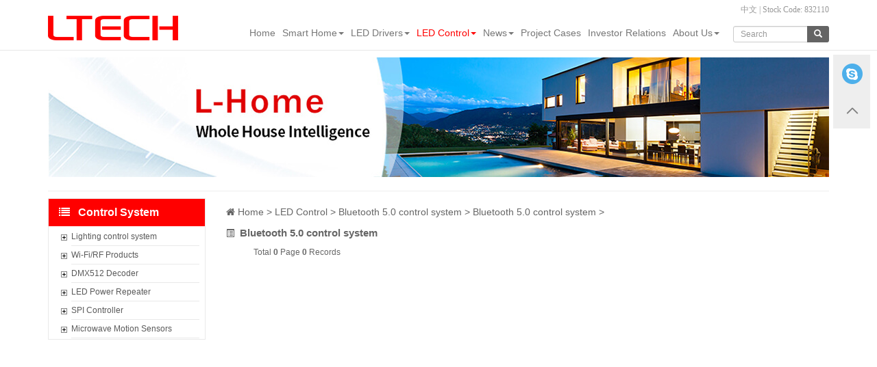

--- FILE ---
content_type: text/html
request_url: https://www.ltech.cn/html/en/Control/Bluetooth/mesh_driver/
body_size: 6574
content:
<!DOCTYPE html>
<html lang="en">
<head>
<meta charset="utf-8">
<meta http-equiv="X-UA-Compatible" content="IE=edge">
<meta name="viewport" content="width=device-width, initial-scale=1">
<!-- The above 3 meta tags *must* come first in the head; any other head content must come *after* these tags -->
<meta name="description" content="" />
<meta name="keywords" content="LED Controller , LED Dimmable Driver , Intelligent Home" />
<meta name="author" content="LTECH">
<link rel="icon" href="/favicon.ico">
<title>LED Control  /  Bluetooth 5.0 control system  /  Bluetooth 5.0 control system- LED Controller | LED Dimmable Driver | Intelligent Home -LTECH雷特</title>
<!-- Bootstrap core CSS -->
<link href="/templets/ltech-new/css/bootstrap.css" rel="stylesheet">
<link href="/templets/ltech-new/css/font-awesome.css" rel="stylesheet" >
<link href="/templets/ltech-new/css/bootstrap-social.css" rel="stylesheet" >

<!-- Just for debugging purposes. Don't actually copy these 2 lines! -->
<!--[if lt IE 9]><script src="assets/js/ie8-responsive-file-warning.js"></script><![endif]-->
<script src="/templets/ltech-new/assets/js/ie-emulation-modes-warning.js"></script>

<!-- HTML5 shim and Respond.js for IE8 support of HTML5 elements and media queries -->
<!--[if lt IE 9]>
      <script src="https://oss.maxcdn.com/html5shiv/3.7.2/html5shiv.min.js"></script>
      <script src="https://oss.maxcdn.com/respond/1.4.2/respond.min.js"></script>
    <![endif]-->

<!-- Custom styles for this template -->
<link href="/templets/ltech-new/carousel.css" rel="stylesheet">
<!--<link href="http://api.youziku.com/webfont/CSS/57456695f629d80f4c88601c" rel="stylesheet" type="text/css" />
<link href="http://api.youziku.com/webfont/CSS/57457aadf629d80f4c886050" rel="stylesheet" type="text/css" />-->
<!--自定义的CSS-->
<link href="/templets/ltech-new/css/ltech-style.css" rel="stylesheet" >
<link href="/templets/ltech-new/css/sdmenu-en.css" type="text/css" rel="stylesheet">
<script type="text/javascript" src="/templets/ltech-new/js/sdmenu.js"></script>
<style type="text/css">
 #e442{height:100%;}
 #e442 span {
	display: block;
	padding-left: 15px;
	background: url(/templets/ltech-new/images/master-sprite-8.gif) no-repeat 0px center;
	cursor: pointer;
}

</style> 

</head>
<body>
<link href="/templets/ltech-new/css/head-css.css" rel="stylesheet" />
<div class="row-navbar navbar-fixed-top menuInfo_en">
    <div class="container topmenu">
    	<div class="row0">
        <div class="pull-right0" >
            <div class="lng-swt">&nbsp; <a href="/index.html"> 中文</a> | Stock Code: 832110</div>
            <div class="member-ico"> <img class="" src="/templets/ltech-new/images/DALI-logo.jpg" title="DALI Association member" alt="DALI-KNX-ZIGBEE-logo"> &nbsp; <img class="" src="/templets/ltech-new/images/KNX-logo.jpg" title="KNX Association member" alt="DALI-KNX-ZIGBEE-logo"> &nbsp; <img class="" src="/templets/ltech-new/images/ZIGBEE-logo.jpg" title="ZigBee alliance member" alt="DALI-KNX-ZIGBEE-logo"> &nbsp; </div>
          </div>
      </div>
	</div>
	<div class="clearfix"></div>
    <div class="navbar-wrapper0">
    <div class="container">
    <div class="row0">
        <nav class="navbar navbar-default" role="navigation">
        <a class="navbar-brand" href="/html/en">
            <div class="row clear-padding-margin">
								<div class="col-lg-12 clear-padding-margin hidden-xs hidden-sm hidden-md"><img class="img-responsive" src="/templets/ltech-new/images/logo-ltech-1.png" alt="ltech logo"></div>
								<div class="col-md-12 col-sm-12 col-xs-12 clear-padding-margin hidden-lg"><img class="img-responsive" src="/templets/ltech-new/images/logo-ltech.png" alt="ltech logo"></div>
								<!--<div class="col-lg-6 col-md-12 col-sm-12 col-xs-12 clear-padding-margin hidden-xs hidden-sm hidden-md"><img class="img-responsive" src="/templets/ltech-new/images/logo-lighting-technology.png" alt="ltech logo"></div>-->                              </div>

            </a>
        <div class="navbar-lan"><span style="">EN | <a href="/index.html">CN</a></span></div>
        <div class="navbar-header">
            <button type="button" class="navbar-toggle"> 
            <span class="sr-only">Switch navigation</span> 
            <span class="icon-bar"></span> 
            <span class="icon-bar"></span> 
            <span class="icon-bar"></span> 
            </button>
            
        </div>
        <div class="collapse navbar-collapse pull-right menu_pc_info" id="example-navbar-collapse">
            <ul class="nav navbar-nav nav-en">
            <li><a href="/html/en">Home</a></li>
            <li class="dropdown"><a href="/html/en/products/super-panel/super_panel_12s.html" data-toggle="dropdown">Smart Home<b class="caret"></b></a>
                <ul class="dropdown-menu">
                    <li><a href="/html/en/products/super-panel/panels/">Super Smart Switches</a></li><li><a href="/html/en/products/super-panel/drive/">Smart Drivers</a></li><li><a href="/html/en/products/super-panel/accessories/">Smart Accessories</a></li>
                </ul>
            </li>	
            <li class="dropdown"><a href="/html/en/products/" class="quancheng" data-toggle="dropdown">LED Drivers<b class="caret"></b></a><a href="/html/en/products/" class="abbreviation" data-toggle="dropdown">Drivers<b class="caret"></b></a>
                <ul class="dropdown-menu">
                <li><a href="/html/en/LED-Controller/DALI-Series/">DALI</a></li><li><a href="/html/en/LED-Controller/DMX-RDM-Controller/">DMX512/RDM</a></li><li><a href="/html/en/Dimmable-LED-Driver/Triac-Series/">Triac</a></li><li><a href="/html/en/LED-Controller/1-10V/">0/1-10V</a></li><li><a href="/html/en/products/magnetic/">Magnetic suction rail</a></li><li><a href="/html/en/products/Dimmable-LED-Driver/Intelligence/">Tuya IOT</a></li><li><a href="/html/en/products/American/">US drivers</a></li><li><a href="/html/en/products/Non-dimmable/">Non-dimmable drivers</a></li>
              </ul>
            </li>
            <li class="active dropdown"><a href="/html/en/Control/" class="quancheng" data-toggle="dropdown">LED Control<b class="caret"></b></a><a href="/html/en/Control/" class="abbreviation" data-toggle="dropdown">Control<b class="caret"></b></a>
                <ul class="dropdown-menu">
                <li><a href="/html/en/Control/system/">Lighting control system</a></li><li><a href="/html/en/Control/Easy-RF-System-Series/">Wi-Fi/RF Products</a></li><li><a href="/html/en/Control/Decoder/">DMX512 Decoder</a></li><li><a href="/html/en/Control/LED-Power-Repeater/">LED Power Repeater</a></li><li><a href="/html/en/Control/SPI-Controller/">SPI Controller</a></li><li><a href="/html/en/Control/sensors/">Microwave Motion Sensors</a></li>
              </ul>
            </li>  		
			<li class="dropdown"><a href="/html/en/news/"  class="quancheng" data-toggle="dropdown">News<b class="caret"></b></a><a href="/html/en/news/" class="abbreviation" data-toggle="dropdown">Control<b class="caret"></b></a>
				<ul class="dropdown-menu">
					<li><a href="/html/en/news/">News</a></li>
					<li><a href="/html/en/news/zhanhuizixun/index.html">Exhibition information</a></li>
				</ul>
			</li>
            <li><a href="/html/en/about/Project-Case/">Project Cases</a></li>
			<li class="dropdown investor_menu_en" id="investor_menu"><a href="/html/en/Investor/" class="quancheng">Investor Relations</a><a href="/html/en/Investor/" class="abbreviation">IR</a>
                <div class="dropdown-menu">
                    <div class="floating_menu">
                        <div class="floating_left">
                            <a href="/html/en/Investor/index.html?a=basic_information"><span>Profile</span></a>
                            <a href="https://www.bse.cn/products/neeq_listed_companies/related_announcement.html?companyCode=832110" target="_blank" title="Corporate Notices"><span>Corporate Notices</span></a>
                            <a href="/html/en/Investor/index.html?a=investor_contact"><span>Contact for Investors</span></a>
                        </div>
						<div class="floating_right">
							<img src="/templets/ltech-new/images/info_title.jpg">
							<span>Investor Relations</span>
							<p>
								We are always committed to our mission “Focus on technological innovation, improve lighting quality. Make healthy and intelligent lighting environments become normal.” We strive to become a world-leading provider of intelligent lighting solutions, making contributions to the development of intelligent lighting in China and beyond. 
							</p>
						</div>
					</div>
				</div>
			</li>	            
			<li class="dropdown"><a href="/html/en/about/" data-toggle="dropdown">About Us<b class="caret"></b></a>
                <ul class="dropdown-menu">
                <li><a href="/html/en/about/">About LTECH</a></li><li><a href="/html/en/about/patent/">Warranty Agreement</a></li>
				<li><a href="/html/en/contact/">Contact us</a></li>
              </ul>
            </li>
          </ul>         
            <form class="navbar-form navbar-left" role="search" method="get" action="/plus/search-en.php" id="search">
                <div class="input-group">
                <input type="text" name="q" class="form-control input-sm" placeholder="Search">
                <input type="hidden" name="typeid" value="0" />
                <span class="input-group-btn">
                  <button type="submit" class="btn btn-sm btn-info0 btn-default"><span class="glyphicon glyphicon-search"></span></button>
                  </span> </div>
              </form>          
          </div>
      </nav>
      </div>
      </div>
  </div>
</div>
<div id="menu-class" class="menu clear-padding-margin hidden-lg hidden-md hidden-sm">
			<div class="menu_first">
				<ul class="ul-list">
					<li><a href="/html/en/">Home</a></li>
					<li class="dropdown_click">Smart Home
						<ul class="dropdown-menu">
							<li>
									<a class="level-title" href="/html/en/products/super-panel/panels/">Super Smart Switches</a>
									<ul class="level2-menu">
										
											<li> <a href='/html/en/products/super-panel/panels/super_panel_12s/'>Super Panel 12S</a> </li>
										
											<li> <a href='/html/en/products/super-panel/panel/product_launch/'>SUPER+</a> </li>
										
											<li> <a href='/html/en/products/super-panel/panels/super_panel_6s/'>Super Panel 6S</a> </li>
										
											<li> <a href='/html/en/products/super-panel/panels/super_panel_4s/'>Super Panel 4S</a> </li>
										
											<li> <a href='/html/en/products/super-panel/panels/super_panel/'>Super Panel</a> </li>
										
											<li> <a href='/html/en/products/super-panel/panels/creativity_series/'>Creativity Series</a> </li>
										
											<li> <a href='/html/en/products/super-panel/panels/luxury/'>Premium Series</a> </li>
										
											<li> <a href='/html/en/products/super-panel/panels/wireless_panel/'>Elegant Series</a> </li>
										
											<li> <a href='/html/en/products/super-panel/panels/S6-B/'>6-Gang Super Smart Switch</a> </li>
										
									</ul>
								</li><li>
									<a class="level-title" href="/html/en/products/super-panel/drive/">Smart Drivers</a>
									<ul class="level2-menu">
										
											<li> <a href='/html/en/products/super-panel/drive/drive_cv/'>CV LED Driver</a> </li>
										
											<li> <a href='/html/en/products/super-panel/drives/drive_cc/'>CC LED Driver</a> </li>
										
											<li> <a href='/html/en/products/super-panel/drives/magnetic/'>Magnetic suction track Driver</a> </li>
										
									</ul>
								</li><li>
									<a class="level-title" href="/html/en/products/super-panel/accessories/">Smart Accessories</a>
									<ul class="level2-menu">
										
											<li> <a href='/html/en/products/super-panel/accessories/home_appliance/'>Smart Module</a> </li>
										
											<li> <a href='/html/en/products/super-panel/accessoriess/sensor/'>Motion Sensor</a> </li>
										
											<li> <a href='/html/en/products/super-panel/accessoriess/microwave/'>Microwave Motion Sensor</a> </li>
										
											<li> <a href='/html/en/products/super-panel/accessoriess/wired_info/'>Wireless Module</a> </li>
										
											<li> <a href='/html/en/products/super-panel/accessoriess/remote_control/'>Bluetooth LED Remote</a> </li>
										
											<li> <a href='/html/en/products/super-panel/accessoriess/curtain_motor/'>Curtain Motor</a> </li>
										
									</ul>
								</li>
						</ul>
					</li>	
					<li class="dropdown_click">LED Drivers
						<ul class="dropdown-menu">
							<li>
									<a class="level-title" href="/html/en/LED-Controller/DALI-Series/">DALI</a>
									<ul class="level2-menu">
										
											<li> <a href='/html/en/Dimmable-LED-Driver/DALI-Series/Constant-Voltage-DALI-Dimmable-Driver/'>CV DALI Dimmable Driver</a> </li>
										
											<li> <a href='/html/en/Dimmable-LED-Driver/DALI-Series/Constant-Current-DALI-Dimmable-Driver/'>CC DALI Dimmable Driver</a> </li>
										
											<li> <a href='/html/en/LED-Controller/DALI-Series/Constant-Voltage-DALI-Dimming-Driver/'>CV DALI Low Voltage Driver</a> </li>
										
											<li> <a href='/html/en/LED-Controller/DALI-Series/DALI-Master-Controller/'>DALI Master Controller</a> </li>
										
									</ul>
								</li><li>
									<a class="level-title" href="/html/en/LED-Controller/DMX-RDM-Controller/">DMX512/RDM</a>
									<ul class="level2-menu">
										
											<li> <a href='/html/en/LED-Controller/DMX-RDM-Controller/DMX-Master-controller/'>DMX512 Master controller</a> </li>
										
											<li> <a href='/html/en/Dimmable-LED-Driver/DMX-RDM-Series/DMX-CV-Driver/'>CV DMX512 Dimmable Driver</a> </li>
										
											<li> <a href='/html/en/Dimmable-LED-Driver/DMX-RDM-Series/DMX-CC-Driver/'>CC DMX512 Dimmable Driver</a> </li>
										
											<li> <a href='/html/en/LED-Controller/DMX-RDM-Controller/DMX-PWM-CV-type/'>CV DMX512 Decoder</a> </li>
										
											<li> <a href='/html/en/LED-Controller/DMX-RDM-Controller/DMX-PWM-CC-type/'>CC DMX512 Decoder</a> </li>
										
											<li> <a href='/html/en/LED-Controller/DMX-RDM-Controller/DMX-SPI-signal-type/'>DMX-SPI signal type</a> </li>
										
											<li> <a href='/html/en/LED-Controller/DMX-RDM-Controller/DMX-Signal-amplifier/'>DMX Signal amplifier</a> </li>
										
											<li> <a href='/html/en/LED-Controller/DMX-RDM-Controller/WIFI-RDM-Programmer/'>WIFI-RDM Programmer</a> </li>
										
											<li> <a href='/html/en/LED-Controller/DMX-RDM-Controller/ArtNet_DMX_Lighting_System/'>ArtNet-DMX Lighting System</a> </li>
										
									</ul>
								</li><li>
									<a class="level-title" href="/html/en/Dimmable-LED-Driver/Triac-Series/">Triac</a>
									<ul class="level2-menu">
										
											<li> <a href='/html/en/Dimmable-LED-Driver/Triac-Series/Triac-CV-Dimming-Driver/'>Triac CV Dimmable Driver</a> </li>
										
											<li> <a href='/html/en/Dimmable-LED-Driver/Triac-Series/Triac-CC-Dimming-Driver/'>Triac CC Dimmable Driver</a> </li>
										
											<li> <a href='/html/en/Dimmable-LED-Driver/Triac-Series/Triac-Dimmer/'>Triac Dimmer</a> </li>
										
									</ul>
								</li><li>
									<a class="level-title" href="/html/en/LED-Controller/1-10V/">0/1-10V</a>
									<ul class="level2-menu">
										
											<li> <a href='/html/en/Dimmable-LED-Driver/0-1-10V/0-1-10V_CV_Driver/'>CV 0/1-10V Dimmable Driver</a> </li>
										
											<li> <a href='/html/en/Dimmable-LED-Driver/0-1-10V/0-1-10V_CC_Driver/'>CC 0/1-10V Dimmable Driver</a> </li>
										
											<li> <a href='/html/en/LED-Controller/1-10V/1-10V-CV-Dimming-Driver/'>CV 0/1-10V Low Voltage Driver</a> </li>
										
											<li> <a href='/html/en/LED-Controller/0-10V/LED-Dimmers/'>0/1-10V Dimmer</a> </li>
										
									</ul>
								</li><li>
									<a class="level-title" href="/html/en/products/magnetic/">Magnetic suction rail</a>
									<ul class="level2-menu">
										
											<li> <a href='/html/en/products/magnetic/drive/'>Magnetic suction track driver</a> </li>
										
									</ul>
								</li><li>
									<a class="level-title" href="/html/en/products/Dimmable-LED-Driver/Intelligence/">Tuya IOT</a>
									<ul class="level2-menu">
										
											<li> <a href='/html/en/products/Dimmable-LED-Driver/Intelligence/tuya/'>Tuya bluetooth Driver</a> </li>
										
											<li> <a href='/html/en/products/Dimmable-LED-Driver/Intelligence/zigbee/'>Tuya Zigbee Driver</a> </li>
										
									</ul>
								</li><li>
									<a class="level-title" href="/html/en/products/American/">US drivers</a>
									<ul class="level2-menu">
										
											<li> <a href='/html/en/products/American/CV/'>CV Dimmable Driver</a> </li>
										
											<li> <a href='/html/en/products/American/CC/'>CC Dimmable Driver</a> </li>
										
									</ul>
								</li><li>
									<a class="level-title" href="/html/en/products/Non-dimmable/">Non-dimmable drivers</a>
									<ul class="level2-menu">
										
											<li> <a href='/html/en/products/Non-dimmable/CV/'>CV Driver</a> </li>
										
											<li> <a href='/html/en/products/Non-dimmable/CC/'>CC Driver</a> </li>
										
									</ul>
								</li>
						</ul>
					</li>
					<li class="dropdown_click">LED Control
						<ul class="dropdown-menu">
							<li>
									<a class="level-title" href="/html/en/Control/system/">Lighting control system</a>
									<ul class="level2-menu">
										
											<li> <a href='/html/en/Control/system/L-BUS/'>L-BUS Control System</a> </li>
										
											<li> <a href='/html/en/Control/system/Perfect-Wireless/'>Wi-Fi/RF Control System(DX)</a> </li>
										
											<li> <a href='/html/en/Control/system/Bluetooth/'>Bluetooth 5.0 control system</a> </li>
										
									</ul>
								</li><li>
									<a class="level-title" href="/html/en/Control/Easy-RF-System-Series/">Wi-Fi/RF Products</a>
									<ul class="level2-menu">
										
											<li> <a href='/html/en/Control/Easy-RF-System-Series/WiFi_Controller/'>Wi-Fi Controller</a> </li>
										
											<li> <a href='/html/en/Control/Easy-RF-System-Series/Sync-Controller/'>Wireless Sync Controller</a> </li>
										
											<li> <a href='/html/en/Control/Easy-RF-System-Series/Mini-Series/'>Mini Wireless Controller</a> </li>
										
											<li> <a href='/html/en/Control/Easy-RF-System-Series/M_Series/'>M Series</a> </li>
										
											<li> <a href='/html/en/Control/Easy-RF-System-Series/Classic-Controller/'>Classic Controller</a> </li>
										
									</ul>
								</li><li>
									<a class="level-title" href="/html/en/Control/Decoder/">DMX512 Decoder</a>
									<ul class="level2-menu">
										
											<li> <a href='/html/en/Control/Decoder/DMX-PWM-CV-type/'>CV DMX512 Decoder</a> </li>
										
											<li> <a href='/html/en/Control/Decoder/DMX-PWM-CC-type/'>CC DMX512 Decoder</a> </li>
										
											<li> <a href='/html/en/Control/Decoder/DMX-SPI-signal-type/'>DMX-SPI signal type</a> </li>
										
											<li> <a href='/html/en/Control/Decoder/DMX-Signal-amplifier/'>DMX Signal amplifier</a> </li>
										
									</ul>
								</li><li>
									<a class="level-title" href="/html/en/Control/LED-Power-Repeater/">LED Power Repeater</a>
									<ul class="level2-menu">
										
											<li> <a href='/html/en/Control/LED-Power-Repeater/PWM-CV-Power-Amplifier/'>PWM CV Power amplifier</a> </li>
										
											<li> <a href='/html/en/Control/LED-Power-Repeater/PWM-CC-Power-Amplifier/'>PWM CC Power amplifier</a> </li>
										
									</ul>
								</li><li>
									<a class="level-title" href="/html/en/Control/SPI-Controller/">SPI Controller</a>
									<ul class="level2-menu">
										
											<li> <a href='/html/en/Control/SPI-Controller/SPI-Master-controller/'>SPI Master controller</a> </li>
										
									</ul>
								</li><li>
									<a class="level-title" href="/html/en/Control/sensors/">Microwave Motion Sensors</a>
									<ul class="level2-menu">
										
											<li> <a href='/html/en/Control/sensors/sensorsInfo/'>Microwave Motion Sensors</a> </li>
										
									</ul>
								</li>
						</ul>
					</li>					
					<li class="dropdown_click">News
						<ul class="dropdown-menu">     
							<li><a href="/html/en/news/">News</a></li>
							<li><a href="/html/en/news/zhanhuizixun/index.html">Exhibition information</a></li>
						</ul>
					</li>
					<li><a href="/html/en/about/Project-Case/">Project Cases</a></li>
					<li><a href="/html/en/Investor/">Investor Relations</a></li>					
					<li class="dropdown_click">About Us
						<ul class="dropdown-menu">
							<li><a href="/html/en/about/">About LTECH</a></li><li><a href="/html/en/about/patent/">Warranty Agreement</a></li>
							<li><a href="/html/en/contact/">Contact us</a></li>
						</ul>
					</li>
					
			  </ul>
			<form class="navbar-form navbar-left" role="search" method="get" action="/plus/search-en.php" id="search">
                <div class="input-group">
					<input type="text" name="q" class="form-control input-sm" placeholder="Search">
					<input type="hidden" name="typeid" value="0" />
					<button type="submit" class="btn"><span class="glyphicon glyphicon-search"></span></button>
				</div>
          </form>
    </div>
    <div class="menu_other">
    </div>
</div>
<div class="show_log clear-padding-margin hidden-lg hidden-md hidden-sm"></div><!-- /header -->
<div class="clearfix"></div>
<div class="container"><div style="margin: 10px auto;"><img src="/templets/ltech-new/images/mesh-list-en.jpg" class="img-responsive" alt="about ltech" /></div></div>
<div class="container">
  <div class="row0"></div>
  <hr style="margin:10px auto;">
</div>
<div class="container">
<div class="row">
<!--left nav-->
<div class=" col-lg-3 col-md-3 leftNav" id="leftNav">
   <div class="hidden-print hidden-xs hidden-sm" data-spy="affix" data-offset-top="82">
  <div class="product_left_title"><i class=" fa fa-list"></i> &nbsp;&nbsp;Control System</div>
  <div id="my_menu" class="sdmenu">
    <ul class="product_leftmenu_ul" id="masterul">
      <li> <div class="collapsed" id="e508"> <span><a class="leftmenu-ul-bg" href="/html/en/Control/system/">Lighting control system</a></span>
          <ul>
            
            <li> <a href='/html/en/Control/system/L-BUS/'>L-BUS Control System</a> </li>
            
            <li> <a href='/html/en/Control/system/Perfect-Wireless/'>Wi-Fi/RF Control System(DX)</a> </li>
            
            <li> <a href='/html/en/Control/system/Bluetooth/'>Bluetooth 5.0 control system</a> </li>
            
          </ul>
        </div><div class="collapsed" id="e423"> <span><a class="leftmenu-ul-bg" href="/html/en/Control/Easy-RF-System-Series/">Wi-Fi/RF Products</a></span>
          <ul>
            
            <li> <a href='/html/en/Control/Easy-RF-System-Series/WiFi_Controller/'>Wi-Fi Controller</a> </li>
            
            <li> <a href='/html/en/Control/Easy-RF-System-Series/Sync-Controller/'>Wireless Sync Controller</a> </li>
            
            <li> <a href='/html/en/Control/Easy-RF-System-Series/Mini-Series/'>Mini Wireless Controller</a> </li>
            
            <li> <a href='/html/en/Control/Easy-RF-System-Series/M_Series/'>M Series</a> </li>
            
            <li> <a href='/html/en/Control/Easy-RF-System-Series/Classic-Controller/'>Classic Controller</a> </li>
            
          </ul>
        </div><div class="collapsed" id="e429"> <span><a class="leftmenu-ul-bg" href="/html/en/Control/Decoder/">DMX512 Decoder</a></span>
          <ul>
            
            <li> <a href='/html/en/Control/Decoder/DMX-PWM-CV-type/'>CV DMX512 Decoder</a> </li>
            
            <li> <a href='/html/en/Control/Decoder/DMX-PWM-CC-type/'>CC DMX512 Decoder</a> </li>
            
            <li> <a href='/html/en/Control/Decoder/DMX-SPI-signal-type/'>DMX-SPI signal type</a> </li>
            
            <li> <a href='/html/en/Control/Decoder/DMX-Signal-amplifier/'>DMX Signal amplifier</a> </li>
            
          </ul>
        </div><div class="collapsed" id="e433"> <span><a class="leftmenu-ul-bg" href="/html/en/Control/LED-Power-Repeater/">LED Power Repeater</a></span>
          <ul>
            
            <li> <a href='/html/en/Control/LED-Power-Repeater/PWM-CV-Power-Amplifier/'>PWM CV Power amplifier</a> </li>
            
            <li> <a href='/html/en/Control/LED-Power-Repeater/PWM-CC-Power-Amplifier/'>PWM CC Power amplifier</a> </li>
            
          </ul>
        </div><div class="collapsed" id="e439"> <span><a class="leftmenu-ul-bg" href="/html/en/Control/SPI-Controller/">SPI Controller</a></span>
          <ul>
            
            <li> <a href='/html/en/Control/SPI-Controller/SPI-Master-controller/'>SPI Master controller</a> </li>
            
          </ul>
        </div><div class="collapsed" id="e519"> <span><a class="leftmenu-ul-bg" href="/html/en/Control/sensors/">Microwave Motion Sensors</a></span>
          <ul>
            
            <li> <a href='/html/en/Control/sensors/sensorsInfo/'>Microwave Motion Sensors</a> </li>
            
          </ul>
        </div> </li>
    </ul>
  </div>
  <div class="leftnavButtom"> </div>
</div>
    
<script language="javascript">
	var	myMenu = new SDMenu("my_menu");
		myMenu.init();
</script><!-- 侧面导航 -->  
</div>
<!--end left nav-->
<div class="col-lg-9 col-md-9 productRight">
	<div class="product-local-left">
    <span class="local"><i class="fa fa-home" aria-hidden="true"></i>
    <a href='http://www.ltech.cn/'><a href='/html/en/'>Home</a></a> > <a href='/html/en/Control/'>LED Control</a> > <a href='/html/en/Control/Bluetooth/'>Bluetooth 5.0 control system</a> > <a href='/html/en/Control/Bluetooth/mesh_driver/'>Bluetooth 5.0 control system</a> >   

    </span>
    </div> <!--位置导向-->

		<div class="driver-description"> 
			
		</div>
        <div class="portfolio row0 clear-padding-margin">
    <span class="glyphicon glyphicon-list-alt"></span> <span class="product_titlebg2"><a href=" /html/en/Control/Bluetooth/mesh_driver/ "> Bluetooth 5.0 control system </a></span>
    <ul class="row">
     
      </ul>
<div class="clearfix"></div>
</div><!-- /portfolio --> 
        <div class="clearfix"></div>
 		<div class="digg">
			<ul>
				<li><span class="pageinfo">Total <strong>0</strong> Page <strong> 0</strong> Records</span></li>

			</ul>
 		</div>

</div>
 <div class="clearfix"></div>
</div> 
</div><!--END container-->
	<div class="clearfix"></div>
    <div class="bottom-border"></div>

﻿<!-- Bellows Styles -->
<link rel="stylesheet" href="/templets/ltech-new/css/footer/bellows.css">
<link rel="stylesheet" href="/templets/ltech-new/css/footer/bellows-theme.css">
<hr>
<!--footer nav-->
<div class="container">
<div class="row footer-nav bellows footer_info" style="margin-left:0; margin-right:0;">
    
    <div class="col-lg-2dot4 col-md-4 col-sm-12 col-xs-12 bellows__item" style="padding:0px;">
    <h4 class="bellows__header"><a href="/html/en/about/">About Us</a></h4>
    <ul class="bellows__content">
        <li>&#8250;&#8250; <a href='/html/en/about/'>About LTECH</a></li><li>&#8250;&#8250; <a href='/html/en/about/patent/'>Warranty Agreement</a></li>

      </ul>
  </div>
  <!--<div class="clearfix visible-xs-block"></div> -->

                <div class="col-lg-2dot4 col-md-4 col-sm-12 col-xs-12 bellows__item">
                    <h4 class="bellows__header">Product Center</h4>
                    <ul class="bellows__content">
                        <li>&#8250;&#8250; <a href="/html/en/products/super-panel/">Smart Home</a></li>
                        <li>&#8250;&#8250; <a href="/html/en/products/">LED Drivers</a></li>
						<li>&#8250;&#8250; <a href="/html/en/Control/">Control System</a></li>
						<li>&#8250;&#8250; <a href="https://ltechv-1305900169.cos.ap-beijing.myqcloud.com/catalogue/catalogue-simple-en.pdf" target="_blank">Product Catalogue</a></li>
						<li>&#8250;&#8250; <a href="/catalogue-smart-home-en.pdf" target="_blank">Whole House Intelligence Manual</a></li>
                    </ul>
                </div>
  

    <!--<div class="col-lg-2dot4 col-md-4 col-sm-12 col-xs-12 bellows__item">
    <h4 class="bellows__header"><a href="/html/en/service/">Service & support</a></h4>
    <ul class="bellows__content">
        <li>&#8250;&#8250; <a href="/html/en/service/FAQ/">Frequently Asked Questions</a></li><li>&#8250;&#8250; <a href="/html/en/service/How-to-purchase/">How to purchase</a></li><li>&#8250;&#8250; <a href="/html/en/service/OEM-ODM/">OEM/ODM</a></li>
      </ul>
  </div>-->
  <div class="clearfix visible-xs-block"></div>

    <div class="col-lg-2dot4 col-md-4 col-sm-12 col-xs-12 bellows__item">
    <h4 class="bellows__header">Follow us</h4>
    <ul class="bellows__content">
				<li><i class="fa fa-skype" aria-hidden="true"></i><a href='skype:ltech_01?chat'  title='Skype me!' ><span></span>&nbsp;&nbsp;Skype me!</a></li>
				<li><i class="fa fa-facebook" aria-hidden="true"></i><a href='https://www.facebook.com/ltech.led.5'  title='Click me!' ><span></span>&nbsp;&nbsp;Facebook</a></li>
				<li><i class="fa fa-youtube" aria-hidden="true"></i><a href='https://www.youtube.com/channel/UCqqXfeVzThIaQHQyWrTxG3Q/videos'  title='Click me!' ><span></span>&nbsp;&nbsp;YouTube</a></li>          
				<li><i class="fa fa-twitter" aria-hidden="true"></i><a href='https://twitter.com/ltech_led'  title='Click me!' ><span></span>&nbsp;&nbsp;Twitter</a></li>
				<li><i class="fa fa-linkedin" aria-hidden="true"></i><a href='https://www.linkedin.com/company/ltech-technology'  title='Click me!' ><span></span>&nbsp;&nbsp;LinkedIn</a></li>

	  </ul>
  </div>
  

                <div class="col-lg-2dot4 col-md-4 col-sm-12 col-xs-12 bellows__item qiyeqq">
                    <h4 class="bellows__header">Working days</h4>
                    <ul class="bellows__content">
                        <li>Monday to Friday 8:30-18:00</li>
                        <li>(City telephone charges only)</li>
                    </ul>
                </div>
  </div>
</div>
<!--end footer nav-->


        <div class="copyright">
            <div class=" container">
                <div class="row">
                    <!--<div class="pull-left col-lg-8 col-md-8 col-sm-12 col-xs-12"><a href="/html/en/Legal-Disclaimer">Legal Disclaimer</a> | <a href="/html/en/privacy-policy">Privacy protection</a> | <a href="/html/en/contact/">Contact us</a> | <a href="/data/sitemap.html">Site map</a> | COPYRIGHT &copy; 2003-2022 LTECH. ALL RIGHT RESERVED.</div>
                    <div class="pull-right col-lg-4 col-md-4 col-sm-12 col-xs-12 text-right">&nbsp;&nbsp;&nbsp;&nbsp;<a href="https://beian.miit.gov.cn" target="_blank">粤ICP备10035980号</a>&nbsp;&nbsp;&nbsp;&nbsp;<a target="_blank" href="http://www.beian.gov.cn/portal/registerSystemInfo?recordcode=44049002000101"  class="police-ba-a"><span  class="police-ba-txt">粤公网安备 44049002000101号</span></a></div>-->
					<div class="pull-left col-lg-4 col-md-12 col-sm-12 col-xs-12"><a href="/html/en/Legal-Disclaimer">Legal Disclaimer</a> | <a href="/html/en/privacy-policy">Privacy protection</a> | <a href="/html/en/contact/">Contact us</a> | <a href="/data/sitemap.html">Site map</a> </div>
					<div class="col-lg-4 col-md-12 col-sm-12 col-xs-12"> COPYRIGHT &copy; 2003-2024 LTECH. ALL RIGHT RESERVED.</div>
                    <div class="pull-right col-lg-4 col-md-12 col-sm-12 col-xs-12 text-right">&nbsp;&nbsp;&nbsp;&nbsp;<a href="https://beian.miit.gov.cn" target="_blank">粤ICP备10035980号</a>&nbsp;&nbsp;&nbsp;&nbsp;<a target="_blank" href="http://www.beian.gov.cn/portal/registerSystemInfo?recordcode=44049002000101"  class="police-ba-a"><span  class="police-ba-txt">粤公网安备 44049002000101号</span></a></div>
                </div>
            </div>
        </div>
<!--end copyright-->
<!-- Bootstrap core JavaScript
    ================================================== --> 
<!-- Placed at the end of the document so the pages load faster --> 
<script src="/templets/ltech-new/js/jquery.min.js"></script> 
<script src="/templets/ltech-new/js/bootstrap.min.js"></script> 
<!-- Just to make our placeholder images work. Don't actually copy the next line! --> 
<script src="/templets/ltech-new/assets/js/vendor/holder.min.js"></script> 
<!-- IE10 viewport hack for Surface/desktop Windows 8 bug --> 
<script src="/templets/ltech-new/assets/js/ie10-viewport-bug-workaround.js"></script> 
<!-- 下拉菜单鼠标不用点击显示 -->
<script src="/templets/ltech-new/js/menu-hover.js"></script>
<!-- Include dependencies 页脚-->
<script src="/templets/ltech-new/js/footer/velocity.min.js"></script>
<!-- Include bellows.js -->
<script src="/templets/ltech-new/js/footer/bellows.min.js"></script>
<!-- Construct Bellows -->
<script>$('.bellows').bellows({
	  singleItemOpen: true,
	  easing: 'ease-in-out',
	   duration: 60
})</script>  
<script type="text/javascript" language="javascript" src="/templets/ltech-new/js/kefu-en.js"></script>
<script type="text/javascript" src="/templets/ltech-new/js/headjs_en.js"></script>
<script type="text/javascript" src="/templets/ltech-new/js/baidu.js"></script>
<!-- /footer -->
</body>
</html>


--- FILE ---
content_type: text/css
request_url: https://www.ltech.cn/templets/ltech-new/css/ltech-style.css
body_size: 16531
content:
html {
	font-size: 12px;
	-webkit-tap-highlight-color: rgba(0, 0, 0, 0);
}
body {	
	font-family: "Arial","微软雅黑", "Microsoft YaHei UI", "Microsoft YaHei UI Light";
	padding-top: 74px;
	line-height: 1.42857143;
	color: #666;
	background-color: #fff;
	font-size: 12px;
}
.Other_prouts{
	display: inline-block;
}
.Other_prouts li{
	height:125px;
}
/*表格垂直居中*/
.table > thead > tr > th, .table > tbody > tr > th, .table > tfoot > tr > th, .table > thead > tr > td, .table > tbody > tr > td, .table > tfoot > tr > td {
	vertical-align: middle;
}
.table > thead > tr > th {
	vertical-align: middle;
}
li {
	list-style: none;
}
.clear-padding-margin {
	padding: 0;
	margin: 0;
}
/*.clear-padding-margin dd{
	min-width:190px;
}*/
h1 {
	font-family: "ITCAvantGardeSt38c907d833634";
	font-family: "Microsoft YaHei UI", "Microsoft New Tai Lue";
	font-size: 6em;
	font-weight: bold
}
.caption-txt {
	font-family0: "Microsoft Yi Baiti,Microsoft YaHei UI Light", "Microsoft YaHei UI";
	font-family: "Raleway38c41fe793634";
	font-size: 3em;
	font-weight: 100;
	word-spacing: 0.2em;
	letter-spacing: 0.1em;
}
.navbar-brand {
	padding:0px;
}

.navbar-brand img {
	max-height: 50px;
	max-width:190px;
}
.navbar-header{margin-left:auto;}
.navbar-default .navbar-nav > .active > a, .navbar-default .navbar-nav > .active > a:hover, .navbar-default .navbar-nav > .active > a:focus {
	background-color: transparent;
	color: #F00;
}

/* CUSTOMIZE THE NAVBAR
-------------------------------------------------- */

/* Special class on .container surrounding .navbar, used for positioning it into place. */
.navbar-wrapper {
	position: absolute;
	top: 0;
	right: 0;
	left: 0;
	z-index: 20;
}
/* Flip around the padding for proper display in narrow viewports */
.navbar-wrapper > .container {
	padding-right: 0;
	padding-left: 0;
}
.navbar-wrapper .navbar {
/*padding-right: 15px;
  padding-left: 15px;*/
}
.navbar-wrapper .navbar .container {
	width: auto;
}
.navbar-fixed-top {
	border-bottom: #e7e7e7 solid 1px;
}
.navbar-fixed-top .navbar-collapse, .navbar-fixed-bottom .navbar-collapse {
	max-height: 340px;/*限高有滚动条*/
	max-height: 640px;
}
.row-navbar {
	background-color: #fff;
	margin: 0;
	padding: 0;
	width: 100%;
	/* [disabled]height: 60px;
*/
}
.nav > li > a {
	padding: 10px 7px;/*一级菜单高度和宽度*/
}
.nav-en > li > a {
	padding: 10px 5px;/*一级菜单高度和宽度*/
}
.navbar {
	margin-bottom: 0px;
	border: none;
	font-size: 14px;
	/*min-height: 56px;*//*导航高度*/
}

.navbar-default {
	background-color: #ffffff;
	border-color: #e7e7e7;
}
.navbar-default .navbar-nav > .dropdown > a:hover {
	color: #F00;
	background-color: #fff;
}
.navbar-default .navbar-nav > .open > a, .navbar-default .navbar-nav > .open > a:hover, .navbar-default .navbar-nav > .open > a:focus {
	color: #F00;
	background-color: #fff;
	background-color: #F9F9F9; /*下拉菜单打开时的背景颜色*/
}
.dropdown-menu {
	border: 1px solid rgba(0, 0, 0, .15);
	border: 1px solid #fff;
	border: none;
	/* [disabled]min-width: 120px; */
	font-size: 12px;
}
.dropdown-menu > li > a {
	color: #666;
	padding-top:5px;
	padding-bottom:5px;
}
.dropdown-menu > li > a:hover,
.dropdown-menu > li > a:focus {
  color: #262626;
  text-decoration: none;
  background-color:#FF4D50 ;
  color: #f5f5f5;
}
.dropdown-menu > li > .join_us:focus{
	color:#FFFFFF;
}
.dropdown-header {
	font-size: 12px;
}
.dropdown a:hover {
	background-color: #FFF;
}
.btn-default {
	background-color: #646464;
	color: #fffefe;
	border: none;
}
.navbar-toggle {/*手机端导航图标*/
  padding: 6px 0px;
  margin-top: 13px;
  margin-right: 0px;
  margin-bottom: 0px;
  background-color: transparent;
  background-image: none;
  border: 1px solid transparent;
  border-radius: 4px;
  border:none;
}
.navbar-default .navbar-toggle .icon-bar {
	/* [disabled]background-color: #f00; */
}
.navbar-default .navbar-toggle {
	/* [disabled]border-color: #f00; */
}
.navbar-default .navbar-toggle:hover, .navbar-default .navbar-toggle:focus {
	background-color: #FFFFFF;
}
.topmenu {
	height: 17px;
	padding-top: 3px;
	font-size: 12px;
	font-family: "MS Song", "MS Hei", "Microsoft YaHei UI Light";
	color: #999;
}
.topmenu a, .topmenu a:link, .topmenu a:visited {
	color: #999;
}
.topmenu a:hover {
	color: #F00;
}
.lng-swt{padding-top:3px;}
  .hidden-print {
    top:85px; background-color:#ffffff; z-index:1034;/*border:1px solid #00FF7C;*/
  }

.btn-index {
	display: inline-block;
	padding: 6px 12px;
	margin-bottom: 0;
	font-size: 14px;
	font-weight: normal;
	line-height: 1.42857143;
	text-align: center;
	white-space: nowrap;
	vertical-align: middle;
	-ms-touch-action: manipulation;
	touch-action: manipulation;
	cursor: pointer;
	-webkit-user-select: none;
	-moz-user-select: none;
	-ms-user-select: none;
	user-select: none;
	background-image: none;
	border: 1px solid #FFF;
	border-radius: 4px;
}
.banner{margin: 10px auto;}
/*产品总页面-btn*/
.btn-product {
	display: inline-block;
	padding: 4px 16px;
	margin-bottom: 0;
	font-size: 14px;
	font-weight: normal;
	line-height: 1.42857143;
	text-align: center;
	white-space: nowrap;
	vertical-align: middle;
	-ms-touch-action: manipulation;
	touch-action: manipulation;
	cursor: pointer;
	-webkit-user-select: none;
	-moz-user-select: none;
	-ms-user-select: none;
	user-select: none;
	background-image: none;
	border: 1px solid #FFF;
	border-radius: 4px;
}
.btn-product-circle {
	/*width: 50px;
  height: 50px;
  padding: 10px 16px;
  font-size: 18px;
  line-height: 1.33;*/
	color: #666;
	background-color: #FFF;
	border-color: #ccc;
	border-radius: 25px;
}
.btn-product-circle-container {
	padding-top: 10px;
	float: right;
	text-align: center;
}
.btn-product-circle:focus, .btn-product-circle.focus {
	color: #333;
	background-color: #e6e6e6;
	border-color: #8c8c8c;
}
.btn-product-circle:hover {
	color: #333;
	background-color: #e6e6e6;
	background-color: #CCC;
	color: #FFF;
	border-color: #adadad;
	text-decoration: none;
}
/*en product-btn*/
/*.work-grid {
  float: left;
  width: 50%;
}
.work-grid {
  float: none;
  width: 100%;
}
.work-grid{
	position:relative;
	padding:0 0.5em 1em;
}
*/
.rotate:hover i {
	transform: rotateY(360deg);
	-webkit-transform: rotateY(360deg);
	-moz-transform: rotateY(360deg);
	-o-transform: rotateY(360deg);
	-webkit-transition: 0.8s;
	-moz-transition: 0.8s;
	-o-transition: 0.8s;
	transition: 0.8s;
}
.rotate i {
	background: url(../images/se.png) no-repeat 0px;
	width: 48px;
	height: 48px;
	display: block;
	top: 35%;
	left: 35%;
	position: absolute;
}
.rotate {
	position: absolute;
	top: 5px;
	left: 20px;
	right: 20px;
	bottom: 65px;
	display: none;
	text-align: center;
	background-color: rgba(167,167,167,0.44);
	border-radius: 5%;
}
.imgDiv:hover .rotate {
	display: block;
}
/*end鼠标hover效果*/



.btn-primary {
	color: #fff;
	background-color: #337ab7;
	/* [disabled]border-color: #2e6da4;
*/
}
.btn-index-primary:focus,  .btn-index-primary.focus {
	color: #fff;
	background-color: #286090;
	border-color: #122b40;
}
.btn-index-primary:hover {
	color: #fff;
	background-color: #000000;
	opacity: 1;
	border-color: #fff;
	text-decoration: none;
}
.btn-index-primary:active,  .btn-index-primary.active,  .open > .dropdown-toggle.btn-index-primary {
	color: #fff;
	background-color: #286090;
	border-color: #204d74;
}
.btn-circle-index {
	/*width: 30px;
  height: 30px;
  text-align: center;
  
  font-size: 12px;
  line-height: 1.428571429;*/
	padding: 8px 26px;
	border-radius: 1px;
	opacity: 0.5;
	background-color: #000;
}
.btn-circle-index.btn-lg {
	/*width: 50px;
  height: 50px;
  padding: 10px 16px;
  font-size: 18px;
  line-height: 1.33;*/
	border-radius: 25px;
}
.btn-circle-index.btn-xl {
	/*width: 70px;
  height: 70px;
  padding: 10px 16px;
  font-size: 24px;
  line-height: 1.33;*/
	border-radius: 35px;
}
.b-search {
	position: relative;
	/* [disabled]border: 1px solid #D7D7D7;
*/
	/* [disabled]padding: 0.1em 0;
*/
	/* [disabled]background: #fff;
*/
	/* [disabled]width: 99%;
*/
}
.b-search input[type="text"] {
	width: 91%;
	width: 100%;
	outline: none;
	/* [disabled]padding: 0em 0.6em;
*/
	font-size: 1em;
	color: #666;
	position: relative;
	border: none;
	border: 1px solid #D7D7D7;
}
.b-search input[type="submit"] {
	background: url(../images/search.png) no-repeat 0px 2px;
	border: none;
	height: 26px;
	width: 26px;
	position: absolute;
	outline: none;
	top: 1px;
	right: 0px;
}
.form-control:focus {
  border-color: #FF4D50;
    -webkit-box-shadow: inset 0 1px 1px rgba(0,0,0,.075), 0 0 8px rgba(255, 77, 80, .6);
          box-shadow: inset 0 1px 1px rgba(0,0,0,.075), 0 0 8px rgba(255, 77, 80, .6);
}
.navbar-form {
	margin-top: 15px;
	padding-right:0;
}
.input-sm {/*改小一点*/
	height: 24px;
	padding: 1px 10px;
	font-size: 12px;
	line-height: 1.5;
	border-radius: 3px;
}
.btn-sm {
	padding: 3px 10px;
	font-size: 12px;
	line-height: 1.5;
	border-radius: 3px;
}
.btn-circle {
	-moz-border-radius: 50%;
	-webkit-border-radius: 50%;
	border-radius: 50%;
}
.Newsimages {
	/* [disabled]border:1px solid #F00;

padding-top:40px;*/
}
.intro {
	/* [disabled]border: 1px solid #F00;
*/
	line-height: 172%;
	padding-top: 3px;
	text-align:justify;
}
.intro .info a{color:#FF0000;}
.intro :hover{color:#666666;}
.intro p{text-indent:2em;}
.title a{color:#ff0000;}
.topnews-title{font-weight:600;}
.about{padding-left:0;}
.news{padding-left:0;padding-right:0; }
.newsContent {
	font-size: 12px;
	margin: 0;
	padding: 0;
	/* [disabled]border: 1px solid #F00;
*/
}
.newsContent li {
	line-height: 160%;
	list-style: none;
	margin: 0;
	background: url(../images/body_right_ico.gif) 5px 10px no-repeat;
	padding: 2px 0 2px 15px;
}
/*news page*/
.news_title{ text-align:center; font-size:14px; color:#59595b; line-height:30px;}
.news_title_time{text-align:center; line-height:15px; margin-bottom:12px; color:#F00;}
.news_menu { margin-top:3px; padding:10px 20px 0 20px; }
.news_menu span { float:right; }
/*.news_menu li { background:url(../images/body_right_ico.gif) 5px 10px no-repeat; height:15px; padding:2px 0 2px 15px; clear:both; }
.news_menu li a { float:left; }
.news_menu li a:hover { color:#F00; }*/

.news_menu li {
	/*height: 90px;*/
	padding0: 2px 0 2px 15px;
	margin-bottom: 10px;
	clear: both;
	overflow:hidden;
	border-bottom: #777 1px dotted;
}
.news_menu li a { float:left; }
.news_menu li a:hover { color:#F00; }
.news_menu .intro{
	color: #777;
	clear: both;
}
.news_text{
	/* [disabled]float: left; */
	margin-left: 20px;
	_margin-left: 20px;
	padding-bottom: 5px;
	padding-top: 5px;
}
.news_date {
	WIDTH: auto;
	max-width:88px;
	text-align:center;
	/* [disabled]FLOAT: left; */
	COLOR: #fff;
	PADDING-BOTTOM: 1px;
	PADDING-LEFT: 5px;
	LINE-HEIGHT: 18px;
	PADDING-RIGHT: 5px;
	background-color: #FF0000;
}
.viewbox .content{ padding-top:15px; color:#666; line-height:180%; font-size:13px;}
.viewbox .content a:link{
	/* [disabled]text-decoration:underline; */
}
.viewbox .content p{margin:10px auto;}
.leftNewscontainer ul{padding-left:0;margin-left:0; margin-right:0; padding-right:0;}
.jcarousel-title {
	text-align: center;
	padding-top: 5px;
}
.jcarousel img:hover {
	opacity: 0.6;
}
.jcarousel ul {padding-left:0; margin-left:0;}
.footer-nav {
	margin: 30px auto;
	/* [disabled]color: #DCDCDC;
*/
}
.footer-nav h3, .footer-nav h4 {
	/* [disabled]color: #DCDCDC;
*/
	font-weight: 600;
	font-size: 14px;
}
.footer-nav ul {
	padding: 0px;
	margin: 0;
	/* [disabled]color:#DCDCDC;
*/
}
.footer-nav ul li {
	padding: 0px;
	margin: 0px;
	line-height: 200%;
	list-style: none;
}
.footer-nav ul li a {
	/* [disabled]color:#DCDCDC;
*/
}
.footer-nav ul li a:active {
	/* [disabled]color:#DCDCDC;
*/
}
.footer-nav ul li a:hover {
	color: #F00;
}
.footer-nav .qiyeqq{padding:0px;border-left:#DCDCDC 1px solid; text-align:center;}
.footer-nav .qiyeqq h4{
	/* [disabled]color:#F00; */
}
.copyright {
	font-size: 11px;
	line-height: 250%;
	padding: 5px 0;
	width: 100%;
	background-color: #f7f7f7;
	background-color: #F0F0F0;
}
.col-5-width {
	width: 20%;
}
.col-lg-2dot4 {
	position: relative;
	min-height: 1px;
	padding-right: 15px;
	padding-left: 15px;
}

.Pro_featured, .Pro_featured .Float_Left{
	display: block;
	width: auto;
	margin-left: auto;
	margin-right: auto;
}
.navbar-lan{
	float: left;
	line-height:51px;
	margin-right: 0;
	font-size: 14px;
	padding-left: 175px;
	color: #BDBDBD;
	position: absolute;
    right: 33px;
}
}
@media (max-width:376px){
        .navbar-lan{padding-left:150px}
}
@media (max-width:320px){
        .navbar-lan{padding-left:100px}
}
.navbar-lan a{ color:#666}
/* 超小屏幕（手机，小于 768px） */
/* 没有任何媒体查询相关的代码，因为这在 Bootstrap 中是默认的（还记得 Bootstrap 是移动设备优先的吗？） */
.portfolio .myheight{ height:200px;}/*产品中心页面列表高度*/
.topmenu img{ max-height:18px;}
.productRight{
	min-height:600px;
}
	
 .mega-menu-2 a,.mega-menu-2-en a {
  display: block;
  
  clear: both;
  white-space: nowrap;
  font-weight: normal;
  line-height: 1.42857143;
  line-height: 200%;
  color: #666;
  
}
.mega-menu-2 a:hover,.mega-menu-2-en a:hover,
.mega-menu-2 a:focus,.mega-menu-2-en a:focus {
	color: #262626;
	text-decoration: none;
	/* [disabled]background-color: #f5f5f5; */
	color: #FF4D50;
}
.portfolio ul {
	padding-left: 0;
	margin-left: 0;
}
.portfolio ul li ul {
	margin-left: 0;
	padding-left: 0;
	padding-right: 0;
}
.portfolio ul li ul li ul {
	margin-left: 0;
	margin-right: 0;
	padding-left: 0;
	padding-right: 0;
	padding-top: 10px;
}
.product_titlebg2 {
	/* [disabled]background:url(../images/ico6.gif) 0 3px no-repeat;
*/
	text-shadow0: 5px 5px 5px #888;
	color: #333;
	font-weight: bold;
	/* [disabled]padding-left: 16px;
*/
	/* [disabled]vertical-align: middle;
*/
	font-size: 15px;
	/* [disabled]height: 30px;
*/
	clear: both;
	/* [disabled]line-height: 30px;
*/
	overflow: hidden;
	padding-left: 5px;
	color:#ff0000;
}

.product_titlebg3 {
	height: 28px;
	line-height: 28px;
	font-size: 14px;
	font-weight: bold;
	color: #666;
	background: url(../images/master-sprite-8.gif) 0 7px no-repeat;
	padding-left: 15px;
	border-bottom0: 1.5px dashed #CCC;
	cursor:pointer;
}
.portfolio .updateInfo>li>span>a{
	height: 28px;
	line-height: 28px;
	font-size: 14px;
	font-weight: bold;
	color: #666;
}
.category-pro{
	background: url(../images/master-sprite-8.gif) 0 2px no-repeat;
	padding-left: 15px;
	border-bottom0: 1.5px dashed #CCC;
	cursor:pointer;
}
.modelDiv {
	text-align: center;
	margin: 10px 0 20px 0;
	min-height:69px;
}

@media(max-width: 400px){
	.modelDiv {
		min-height:103px;
	}
}
.pro-model {
	font-size: 11px;
}
.portfolio .parameter{
	color: #808080;
	margin-bottom: 10px;

}
.portfolio .parameter .pro-title{font-weight:bold;}
.portfolio .parameter .parameter-list,.downfile{font-weight0:200;}
.portfolio .piclist img{ padding-top:15px; }
.downfile .downfile-img{line-height:20px; float:left;}
.downfile .downfile-title{line-height:20px; float:left;padding-left:5px; padding-top:3px;}
/*浮动客服*/
#floatDivBoxs {
	/* [disabled]margin-right:15px;
*/
	width: 120px;
	background: #fff;
	position: fixed;
	top:74px;
	right: 0;
	z-index: 1031;
}
.pc-hidden{display: none;}

@media(max-width: 767px){
	#floatDivBoxs{
		top:50px;
		right:-120px;
	}
}

@media(max-width: 375px){
	.app-hidden2{display: none}
	.app-hidden1{
		display: none;
	}
}
@media(min-width:415px,max-width767px){
		#floaDivBoxs{
			top:74px;
			
		}
}

.ie11 #floatDivBoxs{right:20px;}
#floatDivBoxs .floatDtt {
	width: 100%;
	line-height: 34px;
	color: #666;
	font-size: 15px;
	/* [disabled]text-indent: 22px;
*/
	text-align: center;
	position: relative;
	background-color: #CCCCCC;
}
#floatDivBoxs .floatDqq {
	padding: 0 8px;
	text-align: center;
}
#floatDivBoxs .floatDqq li {
	line-height: 20px;
	padding: 4px 0;
	font-size: 12px;
	border-bottom: 1px solid #e3e3e3;
	/* [disabled]padding: 0 0 0 50px; */
}
#floatDivBoxs .floatDqq li div {
	/*height: 22px;
	line-height: 22px;
	display: inline-table;*/
}
/*#floatDivBoxs .floatDqq li div a {
	color: #999;
}
#floatDivBoxs .floatDqq li div a:hover {
	color: #e8431f;
}*/
#floatDivBoxs .floatDtxt {
	font-size: 15px;
	color: #333;
	/*padding: 12px 14px;*/
	padding:0px 0px 0px 0px;
	text-align: center;
}
#floatDivBoxs .floatDtel {
	padding: 0 0 10px 10px;
}
#floatDivBoxs .floatDtel img {
	display: block;
}
#floatDivBoxs .floatDbg {
	width: 100%;
	height: 20px;
	box-shadow: -2px 0 3px rgba(0,0,0,0.25);
}
.floatShadow {
	background: #fff;
	box-shadow: -2px 0 3px rgba(0,0,0,0.25);
	-webkit-box-shadow: 0 0 10px #CCC;
	-moz-box-shadow: 0 0 10px #CCC;
	box-shadow: 0 0 10px #CCC;
}
#rightArrow {
	/* [disabled]margin-right:15px;
*/
	width: 40px;
	height: 140px;
	background-image: image-set(
		url(../images/online_arrow.png) 1x,
		url(../images/online_arrow_high.png) 1.5x
	);
	position: fixed;
	top: 80px;
	top:74px;
	right: 120px;
	z-index: 1031;
	background-size:cover;
}
#rightArrow a {
	display: block;
	height: 140px;
}

.newSt{
    display: inline-block;
    float: left;
}
.newSt-lfet{
    display: table;
    height:100%;
}
.newSt-lfet span{
    text-align: center;
    width:20px;
    display: table-cell;
    vertical-align: middle;
    font-size: 12px;
    font-weight: bold;
    padding: 0 5px;
    line-height: 16px;
}


.product_left_title {
	background: #F00;
	color: #FFF;
	font-size: 16px;
	font-weight: 600;
	line-height: 40px;
	margin-top: 0;
	margin-right: auto;
	margin-bottom: 0;
	margin-left: -1px;
	padding-bottom: 0;
	border: 1px solid #e9e9e9;
	border-bottom: none;
	padding-left: 15px;
	/* [disabled]width:195px;*/
}
.tbox {
	margin: 0;
}
.d6 {
	border: 1px solid #e2e2e2;
	/* [disabled]width: 195px; */

	padding: 10px;
}
.d6 li {
	line-height: 26px;
	padding-left: 10px;
}
.thisclass {
	/* [disabled]font-weight: 600; */
	color: #ff3333;
}
.bigsort{
	font-size: 14px;
	margin-left: 0;
	padding-left: 0;
	color: #666666;
	font-weight: 600;
}
/*local-left*/
.product-local-left{
	/* [disabled]float: left; */
	_position: relative;
	overflow: hidden;
	display: table;
	vertical-align: middle;
	font-size: 14px;
	margin:10px 0;
	/* [disabled]width: 1100px; */
 }
.product-local-left .imgSpan{
	background-repeat: no-repeat;
	height: 14px;
	width: 14px;
	display: inline-block;
	float: left;
	margin-top: 2px;
}
.product-local-left .imgSpan:hover{
	background-repeat:no-repeat;
	height: 14px;
	width: 14px;
	display: inline-block;
	float: left;
}
.product-local-left .local{
	float: left;
	
	/* [disabled]width: 100%; */
	margin-left: 0px;
}
.introduce_text p{ text-indent:2em; line-height:20px;}
.introduce_text ul{margin-left:0px; padding-left:15px;}
.introduce_text li{
	background-position: 0 3px;
	list-style: none;
	margin: 0;
	padding: 0px 0px 0px 18px;
	height: 22px;
	line-height: 22px;
	background-image: url('/images/li-ico.jpg');
	background-repeat: no-repeat;
	display:inline-block;
}
.introduce_text-en{
	line-height:22px;
}
.introduce_text-en li{
	
	list-style: none;
	margin: 0;
	padding: 0px 0px 0px 18px;
	height: 100%;
	line-height: 1.5;
	background-image: url('/images/li-ico-en.jpg');
	background-repeat: no-repeat;
	background-position: 0px 3px;
}
lable.two {
	  width: 50%;
	  height: 3px;
	  background: #FF6C6E;
	  display: inline-block;margin-bottom: 10px;
	}
/*inquiry button*/
.inquiry-bnt{
	margin: 20px auto;
	/* [disabled]padding-top: 40px; */
	display: table;



}
ul.inquiry-bnt a, ul.inquiry-bnt a:visited{ display:block; padding-left:12px;}
.inquiry-bnt li{
	float: left;
	width: 98px;
	height: 27px;
	margin-right: 10px;
}
.inquiry-bnt .inquiry-once {
	background-image: url(../images/inquiry-gray.png);
	background-repeat: no-repeat;
	cursor: pointer;
	font-size: 14px;
	line-height: 37px;
	font-weight: 700;
	display: block;
	height: 37px;
	width: 144px;
	text-align: center;
}
.inquiry-bnt .inquiry-once:hover{background-image:url(../images/inquiry-red.png); color:#ffffff;}
.inquiry-bnt .inquiry-add {
	background-image: url(../images/add-inquiry-gray.png);
	background-repeat: no-repeat;
	cursor: pointer;
	font-size: 14px;
	line-height: 37px;
	font-weight: 700;
	display: block;
	height: 37px;
	width: 144px;
	text-align: center;
}
.inquiry-bnt .inquiry-add:hover {	background-image: url(../images/add-inquiry-red.png); color:#ffffff;}
.inquiry-bnt  a:hover{ color:#ffffff;}
.relatedTitle{
	color:#ff0000;
	width:auto;
}
lable.myline {
	  width: 4%;
	  height: 4px;
	  background: #FF6C6E;
	  display: inline-block;margin-bottom: 10px;
	}
.productRight img{
	/* [disabled]border:#EC2F32 1px solid; */
  display: block;
  max-width: 100%;
  height: auto;
  margin:auto;
}

.productRight .updateInfo .imgDiv .img-responsive{
	max-width:172px;
}
.productRight .portfolio .imgDiv .img-responsive{
	max-width:172px;
	width:100%;
}
@media (max-width: 500px) {
	.productRight .portfolio .imgDiv .img-responsive{
		max-width:138px;
	}
}


/* side */
.side{position:fixed;width:54px;height:275px;right:50px;top:80px;z-index:100;}
.side ul li{width:54px;height:54px;float:left;position:relative;border-bottom:1px solid #eee;background:#eee;}
.side ul li .sidebox{position:absolute;width:54px;height:54px;top:0;right:0;/*opacity:0.8;transition:all 0.3s;filter:Alpha(opacity=80);*/color:#fff;font:14px/54px "微软雅黑";overflow:hidden;}
.side ul li .sidetop{width:54px;height:54px;line-height:54px;display:inline-block;background:#eee;opacity:0.8;filter:Alpha(opacity=80);transition:all 0.3s;}
.side ul li .sidetop:hover{
	background: #999;
	opacity: 1;
	filter: Alpha(opacity=100);
}
.side ul li img{float:left;}
.wangwang{
	background-image: url(/img/side_icon02.png);
	background-repeat: no-repeat;
	background-position: 0px 0px;
	height: 45px;
	width: 45px;
}

.skype{
	background-image: url(/img/side_icon_skype.png);
	background-repeat: no-repeat;
	background-position: 0px 0px;
	height: 45px;
	width: 45px;
}
.btn-link {
  color: #666666;
}
.btn-link:hover,
.btn-link:focus {
  color: #ff0000;
}
.about_img{margin: 8px auto; padding: 0px; color: rgb(51, 51, 51); line-height: 18px; display: block; text-align:center;}
.mywell {
	min-height: 20px;
	padding: 10px;
    margin:auto;
    margin-bottom:10px;
	background-color: #fff;
	border: 1px solid #e3e3e3;
	border-radius: 4px;
	-webkit-box-shadow: inset 0 1px 1px rgba(0, 0, 0, .05);
	box-shadow: inset 0 1px 1px rgba(0, 0, 0, .05);
}
.title_info .info_new{
    padding-right:0px;
}
.title_info .info_new .mywell{
    display: flex;
    justify-content: center;
    align-items: center;
}
.mywell .project_title{font-size:15px;  margin-bottom:4px;}
.title_info_en .mywell{
    margin-bottom:15px;
}
.title_info_en .mywell .project_title{margin-bottom:2px;}
.mywell .imgDiv{padding:0; margin:0;}
.mywell .project_content{ padding-right:0; margin:0;}
.carousel_new{
    margin-bottom:50px;
}
.video_info_new{
    width:99%;
    margin-top:18px;
}
/*手机端QQd面板*/
.side-bar-mobile {width: 32px;position: fixed; top:60px;right: 5px;font-size: 0;line-height: 0;z-index: 100; display:none;}
.side-bar-mobile a {width: 32px;height: 40px; height:60px; display: inline-block;background-color: #ddd;margin-bottom: 2px;}
.side-bar-mobile a:hover {	background-color: #FF0000;}
/*.side-bar-mobile a:active,.side-bar-mobile a:focus{background-color: #ddd;}*/
.side-bar-mobile .icon-qq2 {background: url(../images/qq.png) no-repeat;background-position:center center;background-color: #ff0000;border-radius:3px;opacity:0.8;}
/*.side-bar-mobile .uptotop {background: url(../images/uptop.png) no-repeat;background-position:center center;background-color: #ddd;}*/
.my_li{ padding:0; margin:0;}
.my_li li{padding: 0px 0px 0px 20px;background-image: url(../images/li-ico.jpg); background-position: 0% 3px; background-repeat: no-repeat;}
.Pro_line{margin: 0px; padding: 40px 0px; width: 100%;  color: rgb(51, 51, 51); font-family: 'Microsoft Yahei', Arial, Helvetica, sans-serif; line-height: 18px;   margin-top: 20px;
}
.video-item span{
	position: absolute;
	left: 36%;
	top: 36%;
	font-size: 3em;
	opacity: 0.8;
	color: #ffffff;
}
.video-item span:hover{color:#FF0004;}
.member-ico{display:none;}/*2017-3-28隐藏了zigbee等LOGO*/
.newsvideo {
	display: block;
	height: auto;
	width: 100%;
}
#newsvideo {
	display: block;
	height: auto;
	width: 100%;
}
@media (max-width: 1200px) {
	.mywell{
		padding: 12px 10px;
	}
    .video_info_new{
        width: 94%;
        display:block;
        margin: auto;
    }
    .title_info .info_new{
        padding:4px 10px;
    }
    .title_info .container{
        margin-top:25px;
    }
}
@media (max-width: 480px){
    .mywell{
		padding: 10px 10px;
	}
	.mywell .project_title{margin-bottom:2px;}
}
@media (max-width: 768px) {/*手机端*/
    .title_info .info_new .imgDiv{
        max-width:100px;
    }
    .title_info .container {
        margin-top: 10px;
    }    
    .title_info_en .container .row{
        padding:10px 15px;
    }
body{padding-top: 51px;}
.footer-nav .qiyeqq{
	/* [disabled]width: 60%; */
}

.member-ico{float:left; display:none;}
.topmenu{display:none;}
.lng-swt{float:right; display:none;}
.navbar-brand img{max-height:42px;}
.navbar-brand{padding-top:5px;}
.news{padding-top:15px; }
hr {
  margin-top: 10px;
  margin-bottom: 10px;
}
.navbar-collapse{
	border:1px #FF0004 solid;
	}
.navbar-nav li{
	border-bottom:solid 1px #e7e7e7;/*手机端浏览时显示边框*/
	}
.nav > li > a {
	padding: 5px 5px;/*一级菜单高度和宽度*/
}
.navbar-toggle .icon-bar + .icon-bar {/*手机端导航图标之间的高
  margin-top: 5px;度*/
}
.navbar-default .navbar-toggle .icon-bar {/*手机端导航图标颜色*/
  background-color: #888;background-color:#FF0004;
}
.navbar-form {
	padding-right:15px;
}
.intro{line-height: 160%;padding-top: 0px; /* max-height:72px;*/ overflow:hidden;}
.intro-sm{display:none;}
@media (max-width: 530px){
    .intro-sm{display:block;}
	.intro-lg{display:none;}
}
.intro p{text-indent:0em; }
.news-intro{max-height:55px;}
/*以下控制页脚*/
.bellows__content-wrapper {	display: none; padding-bottom:10px;}
.bellows__item h4{margin:10px auto; padding:0; }
.bellows__item {border-bottom: 1px solid #D9D9D9; }
.footer-nav .qiyeqq{border-left:none; text-align:left;}
.copyright,.copyright .col-xs-12{text-align:center  !important;}
.viewbox{padding-left:0; padding-right:0; margin:auto 0; }/*控制新闻页面无边距*/
.side-bar-mobile { display:block;}
.side{right:40px;top:51px;}
}
/* 小屏幕（平板，大于等于 768px） */
@media (min-width: 768px) { 
.portfolio .myheight{ min-height:200px;}/*产品中心页面列表高度*/ 
.navbar-lan{display:none; }

.mega-menu-2{width:100%; min-width:660px; left:-122px;}
.mega-menu-2-en{min-width:730px; left:-162px;}
.mega-menu-2 ul,.mega-menu-2-en ul{margin:15px auto;}
}
@media (max-width: 992px) {.topmenu{display:none;} }
/* 中等屏幕（桌面显示器，大于等于 992px） */
@media (min-width: 992px) { .portfolio .myheight{ min-height:220px;}/*产品中心页面列表高度*/ 
.member-ico{float:right; padding-right:43px;}
.member-ico img{ height:18px;}
.lng-swt{float:right;}
	.myflex{

		display: -webkit-box; /* Chrome 4+, Safari 3.1, iOS Safari 3.2+ */
		display: -moz-box; /* Firefox 17- */
		display: -webkit-flex; /* Chrome 21+, Safari 6.1+, iOS Safari 7+, Opera 15/16 */
		display: -moz-flex; /* Firefox 18+ */
		display: -ms-flexbox; /* IE 10 */
		display: flex; /* Chrome 29+, Firefox 22+, IE 11+, Opera 12.1/17/18, Android 4.4+ */
	
        flex-direction: row;
        -webkit-flex-direction:row;
        align-items: center;
        -webkit-align-items: center;

    }
.mega-menu-2{width:100%; min-width:660px; left:-122px;}
.mega-menu-2-en{min-width:730px; left:-162px;}
.mega-menu-2 ul,.mega-menu-2-en ul{margin:15px auto;}
}

/* 大屏幕（大桌面显示器，大于等于 1200px） */
@media (min-width: 1200px) { 
.member-ico{float:right; padding-right:43px;}
.member-ico img{ height:18px;}
.lng-swt{float:right;}
.portfolio .myheight{ min-height:208px;}/*产品中心页面列表高度*/

.mega-menu-2{width:100%; min-width:660px;min-width:735px; left:-122px;}
.mega-menu-2-en{min-width:730px; left:-162px;}
.mega-menu-2 ul,.mega-menu-2-en ul{margin:15px auto;}
 .col-lg-2dot4 {
	float: left;
}
.col-lg-2dot4 {
	width: 25%;
}
.col-lg-pull-2dot4 {
	right: 20%;
}
.col-lg-push-2dot4 {
	left: 20%;
}
.col-lg-offset-2dot4 {
	margin-left: 20%;
}
	.myflex{

		display: -webkit-box; /* Chrome 4+, Safari 3.1, iOS Safari 3.2+ */
		display: -moz-box; /* Firefox 17- */
		display: -webkit-flex; /* Chrome 21+, Safari 6.1+, iOS Safari 7+, Opera 15/16 */
		display: -moz-flex; /* Firefox 18+ */
		display: -ms-flexbox; /* IE 10 */
		display: flex; /* Chrome 29+, Firefox 22+, IE 11+, Opera 12.1/17/18, Android 4.4+ */
	
        flex-direction: row;
        -webkit-flex-direction:row;
        align-items: center;
        -webkit-align-items: center;

    }
}
@media (max-width: 1200px) { 
	.footer_info .col-lg-2dot4 {
		width: 25%;
	}
}
@media (max-width: 768px) { 
	.footer_info .col-lg-2dot4 {
		width: 100%;
	}
}


/*技术中心*/
.adv_image div{
	float: left;
	height: auto;
	padding: 0px;
}

.adv_image_1 .adv-left-box{
	width:308px;
}
.adv-left-box{
	margin-right:30px; 
}
.adv_image_1 .adv-right-box image{
	width:560px;
	border:1px solid #d5d5d5;
}
.adv_image_2 .adv-left-box{
	width:464px;
	margin-right:30px; 
}
.adv_image_2 .adv-right-box{
	width:405px;
}
.adv_image_3 .adv-left-box{
	width: 375px;
}
.adv_image_3 .adv-right-box{
	width:495px;
}
.adv_image_4 .div{
	width: 288px;
}
.adv_image_4 .f-left{
	margin-left: 30px;
}


/*新产品列表页面*/
.products_list{
    position:relative;
}
.products_list .meun_right,.meun_left{
    float: left;
}
.products_list .products_list_title{
    text-align: center;
    font-size:1.3rem;
    line-height: 3.8rem;
    border-bottom:0.125rem solid #f5f5f5;
    position: fixed;
    z-index: 1000;
    width: 100%;
    background-color:#FFFFFF;
}
.products_list .meun_left{
    width:8rem;
    font-size: 0.9rem;
    position: fixed;
    z-index: 900;
    overflow: hidden;
    margin-top: 3.8rem;
}
.products_list .meun_left .panel-group{
    overflow-y: auto;
    height: 42.2rem;
    position:relative;
}
.products_list .meun_left a{
    color: #454545;
}
.products_list .meun_left div{
    background-color:#F7F7F7;
}
.products_list .meun_left .panel-heading-1 div{
    background-color: #eeeeee;
}
.products_list .meun_left .panel-heading-1{
    padding: 0 0.5rem;
    height:5.6rem;
    background-color: #eeeeee;
}
.products_list .meun_left .panel-heading-1 a{
    line-height: 1.875rem;
    color: #4c4c4c;
}
.products_list .meun_left .meun_title_in{
    border-bottom: 0.0625rem solid #b2b2b2;
    height: 5.6rem;
    padding:auto;  
}

.products_list .meun_left .panel-heading-1 .meun_title_in .meun_title_in_1{
    width: 1.2rem;
    float: left;
    margin-top: 2.4rem;
    height: 1.0rem;
    background-image: url('/templets/ltech-new/images/products/s_block.png');
    background-repeat:no-repeat;
}

.products_list .meun_left .panel-heading-1 .meun_title_in .meun_title_in_2{
    width: 5.5rem;
    float: left;
    height:5.0rem;
    padding-top:1.6rem;

}
.products_list .meun_left .panel-heading-1 .meun_title_in .meun_title_in_s{
    padding-top:2.3rem;
}
.products_list .meun_right{
    position:absolute;
    overflow: hidden;
    background-color:#fff;
    margin-left:8rem;
    z-index:100;
    margin-top:4.8rem;
	padding: 0.2rem;
}

.products_list .meun_right .container{
    overflow-y: auto;
}

.products_list .meun_right .list_image img{
    border-radius:5px;
}
.products_list .meun_right .list_title{
    color:#ff0d0d;
    line-height: 3.6rem;
}
.products_list .meun_right .type_name{
    color:#333333;
}

.products_list .meun_right .type_two ul{
    margin-top: 0.5rem;
    padding: 0.25rem;
}
.products_list .meun_right .type_two ul li{
    padding: 0.6rem;
}

.products_list .meun_right .type_two .modelDiv div{
      font-size: 0.9rem;
}
.panel-body{
    padding: 0 12px;
}
.panel-body ul{
    padding: 0px;
    font-size: 0.9rem;
    margin: 0px;
}
.panel-body ul li{
    line-height: 16px;
    padding:1.3rem 0;
    border-bottom:1px dashed #e5e5e5; 
}

.products_list .meun_left .select_type .meun_title_in .meun_title_in_1{
     background-image: url('/templets/ltech-new/images/products/s_red.png');
     background-size: 10px;
     background-repeat:no-repeat;
}
.products_list .meun_left .select_type .meun_title_in_2{
    color: red;
}
.meun_left .in .select_type_info a{
    color:red;
}

/*二级目录页面*/
.type_two .products_img{
    padding:0;
    margin-top: 0.8rem;
}
.type_two .products_info{
    padding:0;
}
.products_list .meun_right .type_two .products_info .products_list_ul{
    margin-top: 0px;
} 
.products_list .meun_right .type_two .products_info .products_list_ul li{
   padding: 0px;
   color: #333333;
   margin: 0 0 0.3rem 0;
   font-size: 0.85rem;
} 
.type_two .products_info .products_name{
    font-weight: bold;
    line-height: 22px;
	margin-top: 0;
}
.type_two .products_info .download_li img{
    max-width: 4.0rem;
    margin-top: 0.4rem;
	display:block;
	float:left;
}
.type_two .products_info .download_li .download_str{
    margin-left:1rem;
	color: #333333;
	display:block;
	line-height:2.5rem;
	float:left;
	
}
.products_info_li{
	margin-bottom:1.0rem;
}

.portfolio ul li td{
	word-break: break-all;
}

/*筛选项样式*/
.screen_item{
	float:left;
	line-height:40px;
	padding:0 10px;
}
.screen{
	padding-bottom:15px;
	width:100%;
	display:inline-block;
}
.screen select{
	height:24px;
	text-align:center;
	line-height:36px;
	width:93px;
}
.authentication{
	padding:0 8px 30px 8px;
	width:100%;
	display:inline-block;
}
.authentication span{
	display:inline-block;
}

@media (max-width: 992px) {
	.screen select{
		width:84px;
	}
	.screen_item{
		padding:0 3px;
	}
}

input[type="radio"], input[type="checkbox"]{
	   vertical-align: -3px
}

/*招聘信息页面样式*/
.recruit_item{
	border:1px solid #a9a9a9;
	padding:10px 12px;
	display:inline-block;
	margin-bottom:30px;
}
.recruit_item .post{
	font-size:15px;
	color:#F00;
	font-weight:bold;
	line-height:36px;
	border-bottom:1px dashed #a9a9a9;
}
.recruit_item .info{
	max-height:170px;
	padding:15px 0;
	overflow: hidden;
	line-height:26px;
}
.recruit_item .bottom{
	margin:10px 0px;
}
.recruit_item .bottom .more{
	padding:8px 15px;
	background-color:#F00;
	color:#ffffff;
	float: right;
	display:block;
	cursor:pointer;
}
.information{
	width:100%;
	height:100%;
	position:fixed;
	z-index:10000;
	display:none;
}
.information .item{
	width:98%;
	height:auto;
	max-width:760px;
	background-color:#ffffff;
	margin:auto;
	position:sticky;
	top:10%;
	box-shadow: 2px 2px 6px #666;
	padding:20px;
	padding-top:5px;
	display:none;
}
.information .item .item_name{
	color:#F00;
	font-size:16px;
	font-weight:bold;
	line-height:50px;
	border-bottom: 1px dashed #DDDDDD;
}
.information .item .item_requirement{
	padding:20px 0;
}
.information .item .item_requirement table{
	width:100%;
}
.information .item .item_requirement td{
	width:50%;
	text-align:left;
	line-height:26px;
}
.information .item .item_info{
	line-height:24px;
	padding:10px 15px;
	border:1px dashed #DDDDDD;
}

.information .bottom{
    margin:auto;
	margin-top:25px;
	display: table;	
}
.bottom .close_bt{
	padding:8px 15px;
	background-color:#F00;
	color:#ffffff;
	font-weight:bold;
	border-radius:5px;
	cursor:pointer;
}

/*新招聘信息样式*/
.recruit_info{
	padding:0 20px;
	line-height:26px;
	border:1px solid #a9a9a9;
	border-radius:5px;
	cursor:pointer;
	margin:auto;
	margin-top:15px;
}
.recruit_info .title_r{
	font-size:15px;
	color:#F00;
	font-weight:bold;
	margin-left:15px;
    line-height:48px;
}
.recruit_info .imageR{
	font-size:15px;
	font-weight:bold;
	color:#8e8e8e;
	line-height:48px;
	font-family: "style";
}
.recruit_info .item{
	display:none;
}
.recruit_info .item .item_requirement table{
	width:100%;
}
.recruit_info .item .item_requirement td{
	width:50%;
	text-align:left;
	line-height:26px;
	padding:0 0 0 15px;
}

.recruit_info .item .item_requirement{
	padding-bottom:20px;
}

.recruit_info .item .item_info{
	line-height:25px;
	padding:10px 15px;
	border:1px dashed #DDDDDD;
	margin-bottom:15px;
}
.target-block{
    opacity: 1;
    filter: alpha(opacity=100)\9;
    -webkit-transition: opacity 1.0s, -webkit-transform 0.8s;
    transition: opacity 1.0s, transform 0.8s;
    -webkit-transform: translate3d(0, 0, 0);
    transform: translate3d(0, 0, 0);
}

.recruit .head{
	border-bottom:1px solid #a9a9a9;
	display: inline-block;
	width:100%;
	margin-bottom:10xp;
}
.recruit .head .meum_item{
	width: max-content;
	line-height:36px;
	padding:0 15px;
	margin-right:5px;
	margin-left:5px;
	float:left;
	border-radius: 5px 5px 0 0;
	font-weight:bold;
	background-color:#F00;
	color:#FFFFFF;
	border-bottom:1px solid #F00;
	margin-bottom:-1px;
	cursor:pointer;
}
.recruit .head .selected{
	background-color:#ffffff;
	border:1px solid #a9a9a9;
	border-bottom:0;
	color:#666;
}
.recruit{
	min-height:500px;
}
.recruit .item_i{
	display:none;
}
.recruit .default_i{
	display:block;
}

/*企业微信css*/
.float-weixin{
	position:fixed;
	top:0;
	left:0;
	bottom:0;
	right:0;
	z-index:99999;
	width:360px;
	max-width:90%;
	margin:auto;
	display:none;
	max-height:360px;
	text-align:center;
	cursor:pointer;
}
.float-weixin img{
	width:400px;
	max-width:90%;
	box-shadow: 0px 1px 9px #4d4d4d
}
.icon-jiantouxiao-xia:before{
	content: "\e62a";
}
.click-img{
	background-image:url('/images/weixin/down-s.png');
}
.floatDqq .i-con{
	width:12px;
	height:10px;
	background-size:contain;
	margin-top: 5px;
    margin-left: 5px;
	display:none;
}
.floatDqq .i-li{
	padding-bottom:8px;
}

.floatDqq .i-li{
    height: auto;
    filter: alpha(height=100)\9;
    -webkit-transition: height 0.8s, -webkit-transform 0.8s;
    transition: height 0.8s, transform 0.8s;
    -webkit-transform: translate3d(0, 0, 0);
    transform: translate3d(0, 0, 0);
}
.floatDqq .max-height{
	height:auto;
}
	.floatDqq .li-display-1{
		height:auto;
	}
	.floatDqq .li-display-2{
		height:auto;
	}
	.floatDqq .li-display-3{
		height:auto;
	}

@media (max-width: 1920px) {
	.floatDqq .i-con{
		display:inline-block;
	} 
	.floatDqq li span{
		cursor:pointer;
	}
	.floatDqq .i-li{
		height:25px;
		overflow:hidden;
	}
	.floatDqq .li-display-1{
		height:120px;
	}
	.floatDqq .li-display-2{
		height:296px;
	}
	.floatDqq .li-display-3{
		height:77px;
	}	
	.floatDqq .li-display-4{
		height:230px;
	}	
	.floatDqq .li-display-5{
		height:98px;
	}	
	.floatDqq .li-display-6{
		height:140px;
	}	
	.floatDqq .max-height{
		height:25px;
	}
	.floatDqq .upward-s{
		background-image:url('/images/weixin/upward-s.png');
		background-size:contain;
	}
}



video{
	outline: none;
}

.cases_title{
	font-size: 18px;
	font-weight:400;
	padding: 0 40px;
	line-height:26px;
}
.cases_title_en{
	padding:0 40px;
}
@media (max-width: 650px) {
	.cases_title{
		font-size: 17px;
		padding: 0 25px;
		line-height:25px;
	}
	.cases_title_en{
		font-size: 15px;
		padding:0 15px;
	}	
	.cases_title_case{
		font-size:16px;
	}
}
.article_title{
	font-size: 24px;
	font-weight:500;
}




/*招聘信息页面样式*/
.recruit_ps{
    padding:0;
    margin-bottom:50px;
    color:#383838;
    height:1350px;
    overflow-y:hidden;
    background-color: #f9f9f9;
}
.image-box{
    position: relative;
    background:url('/templets/ltech-new/images/recruit/bg.jpg') center top no-repeat;
    width:100%;
    height: 1000px;
}
@media (min-width: 1200px) {
	.image-box{
		background-size:cover;
	}
}
.introduce{
    display: block;
    width:1140px;
    margin: auto;
    padding: 180px 10px;
}
.introduce h1{
    font-size:48px;
    color:#000000;
    line-height:60px;
    letter-spacing: 0.03rem;
}
.introduce span{
    display:block;
    width:100%;
    max-width:560px;
    letter-spacing: 0.03rem;
    font-size:15px;
    margin-top: 25px;
    line-height: 28px;
}
.recruit_ps .info_item{
    top: 610px;
    max-width: 1150px;
    left:0;
    right:0;
    margin:auto;
    text-align: center;
}
.recruit_ps .info_item .recruitment{
    float:left;
    max-width: 525px;
    width:90%;
    text-align:center;
    padding:25px 54px;
    border-radius: 6px;
    box-shadow: 0 1px 12px 0 rgba(0,0,0,0.3);
    background: #fff;
    background-repeat: no-repeat;
    background-position: right 16px bottom 16px;
    margin: 0 25px;
    text-align: center;
}
.recruit_ps .info_item .recruitment .title{
    font-size:30px;
    line-height:82px;
}
.recruit_ps .info_item .recruitment .info{
    font-size:16px;
    line-height:30px;
}
.recruit_ps .info_item .recruitment a{
    color:#FFFFFF;
    font-size:19px;
    margin-top:25px;
    background-color:#ff0000;
    line-height:30px;
    display:inline-block;
    padding:5px 30px;
    border-radius: 8px;
    letter-spacing: 1px;
    margin-bottom: 15px;
}
.recruit_ps .mark{
    position: absolute;
    top: 924px;
    left:0;
    right:0;
    background:none;
    text-align:center;
    color:#828181;
    font-size:16px;
}
@media (max-width: 1200px) {
    .introduce{
        width:940px;
        padding: 125px 10px;
    }
    .recruit_ps .info_item{
        top: 486px;
        max-width: 600px;
        width:100%;
    }
    .recruit_ps .info_item .recruitment_school{
        margin-top: 60px;
    }
    .recruit_ps .mark{
        top: 1135px;
    }
    .image-box{
        height: 620px;
    }
}
@media (max-width: 992px) {
    .introduce{
        width:720px;
        padding: 80px 10px;
    }
    .recruit_ps .info_item{
        top: 400px;      
    }
    .recruit_ps .mark{
        top: 1050px;
    }
    .image-box{
        height: 500px;
    }
}
@media (max-width: 768px) {
    .introduce{
        width:95%;
        padding: 46px 10px;
    }
    .recruit_ps .info_item{
        top: 340px;
    }
    .recruit_ps .info_item .recruitment{
        margin-left:5%;
    }
    .recruit_ps .mark{
        top: 1020px;
    }
    .image-box{
        height: 430px;
    }
}
@media (max-width: 528px) {
    .recruit_ps .info_item .recruitment .info{
        font-size:14px;
    }
    .recruit_ps .mark{
        font-size:14px;
    }
    .recruit_ps .info_item .recruitment{
        padding: 25px 25px;
    }
    .introduce span{
        font-size:13px;
    }
	.introduce h1{
		font-size:36px;
	}
    .recruit_ps .info_item{
        top: 340px;
    }
}
@media (max-width: 453px) {
    .recruit_ps .mark{
        top: 1020px;
    }
}

.recruitment_li:hover{
	color:#FFFFFF;
}


.video_info_item{
    width:480px;
    position: relative;
    cursor: pointer;
    max-width:100%;
}
.video_info_item img{
    max-width:100%;
}
.video_info_item .list{
    position: absolute;
    top:0;
    left:0;
    z-index: 10;
    width:100%;
}

.video_info_item .Video_bg{
    width:100%;
}
.otherVideo{
    width: 100%;
}
.video_phone{
   display:none;
}

.video_hidden{
    position: fixed;
    top: 0;
    left:0;
    background-color:  #000000;
    height:100%;
    width:100%;
    z-index: 10000000;
    display: none;
}
.video_hidden video{
    display: block;
    margin: auto;
}
.video_hidden video{
    max-width: 88%;
}
@media (max-width: 1750px) {
    .video_hidden video{
        max-width: 100%;
    }
}
.video_hidden .close{
    position: absolute;
    top:25px;
    right:25px;
    cursor: pointer;
}
.video_hidden .close img{
    max-width: 25px;
}

.otherVideo .videoTitle{
    display:block;
    line-height:17px;
    margin-top: 10px;
    max-width: 480px;
    height:100%;
    text-align: center;
}

.otherVideo{
	display:flex;
	flex-wrap: wrap;
	justify-content: space-between;

}

.important_awards li{
	width:47%;
}
@media (max-width: 768px) {
   .video_pc{
      display:none;
   }
   .video_phone{
      display:block;
   }
   .important_awards li{
		width:100%;
	}
 
}

.copyright .container .row div{
	text-align:center;
}
@media (max-width: 1200px) {
	.copyright{
		padding:20px  0;
	}
	.pull_news_title{
		margin-top:20px;
	} 
	.pull_news_info{
		margin-top:20px;
	}
	.pull-about-div{
		padding:0;
	}
	body{
		padding-top: 74px;
	}
 	.menu_pc_info .nav li a {
		padding-left: 5px;
		padding-right: 5px;
	}
	.menu_pc_info .nav #investor_menu .floating_left a {
		padding: 0;
	}
}

@media (max-width: 992px) {
	.container{
		width:100%;
	}
	body{
		padding-top: 51px;
	}
 
}
@media (max-width: 955px) {
	.navbar .menu_pc_info{
		font-size:13px;
	}
}
@media (max-width: 945px) {
	.input-group{
		width:100px;
	}
}
@media (max-width: 845px) {
	.menu_pc_info .nav li a {
		padding-left:4px;
		padding-right:4px;
	}
}
@media (max-width: 804px) {
	.menu_pc_info .nav li a {
		padding-left: 2px;
		padding-right: 2px;
	}
}
@media (max-width: 768px) {
	.mywell{
		min-height:20px;
	}
	.input-group{
		width:100%;
	}
}


.intro_info{
	padding-top:15px;
}
@media (max-width: 500px) {
	.intro_info{
		padding-top:0;
	}
 
}

.year_item{
    width: 100%;
}
.year_item div{
    float:left;
}
.year_item .item_left{
    width:32%;
    text-align: right;
    height:100%;
    z-index: 1;
    position: relative;
}
.year_item .item_left h1{
    padding-right: 20%;
    font-size: 28px;
    color:#F00;
    border-right: 4px solid #F00;
    margin-right: -2.5px;
    line-height: 24px;
}
.year_item .item_right{
    width:68%;
    padding: 23px 10px 15px 22px;
    border-bottom: 1px dashed #ececec;
    border-left: 1px solid #ececec;
}
.year_item .item_right p{
    margin-bottom: 10px;
}
.year_item .item_right_en{
	letter-spacing: 0.3px;
}


.carousel-inner > .item > img, .carousel-inner > .item > a > img{
	max-width:101%;
}
@media (-webkit-min-device-pixel-ratio: 2), (min-moz-device-pixel-ratio: 2) {
	.carousel-inner > .item > img, .carousel-inner > .item > a > img{
		max-width:100%;
	}
}


.from_div{
    width:600px;
    max-width:90%;
    margin:auto;
    padding:25px 0;
}
.from_div .title{
    display:block;
    font-size:28px;
    color:#000;
    letter-spacing:1px;
    text-align: center;
    margin-top: 50px;
}
.from_div .item{
    margin-top: 30px;
    border-bottom: 1px solid #f1f1f1;
}
.from_div .item_name{
    display:block;
    font-size:14px;
    letter-spacing:1px;
    margin-left: 3px;
}
@media (max-width: 800px) { 
    .from_div .item_name{
        margin-left: 0px;
    }
}
.from_div .item input{
    border:none;
    outline: none;
    line-height: 34px;
    font-size: 14px;
    color:#000;
    letter-spacing: 1px;
    font-family: "Microsoft YaHei UI", "Microsoft YaHei UI Light";
}

.from_div .submit_bottom{
    border:none;
    background-color:#fc2b55;
    color:#FFF;
    margin: auto;
    display: block;
    margin-top: 30px;
    width: 260px;
    font-size: 15px;
    line-height: 38px;
    max-width:90%;
    letter-spacing: 1px;
}

::-webkit-input-placeholder {
    color: #999;
    font-size: 12px;
    font-weight: 100;
}
::-moz-placeholder {
    color: #999;
    font-size: 12px;
    font-weight: 100;
}
:-ms-input-placeholder { 
    color: #999;
    font-size: 12px;
    font-weight: 100;
}

@media (max-width: 980px) { 
    .container_in{
        padding:0;
    }
}


.remind{
    position: fixed;
    margin: auto;
    z-index:1000000;
    text-align: center;
    left: 0px;
    right: 0px;
    background-color: #000000;
    color:#FFFFFF;
    opacity: 0.78;
    font-size: 15px;
    letter-spacing: 1px;
    padding:10px 18px;
    border-radius: 8px;
    top:30%;
    display: none;
}
.deleteMail{
    position: fixed;
    z-index:1000000;
    display: none;
    background-color: #000000;
    color:#FFFFFF;
    text-align: center;
    left: 0px;
    right: 0px;
    top:25%;
    opacity: 0.9;
    font-size: 15px;
    margin: auto;
    padding: 25px 20px; 
    width: 100%;
    max-width: 240px;
    border-radius: 8px;
}
.deleteMail .info{
    text-align: left;
    text-align: justify;
    line-height: 26px;
    margin-bottom: 20px;
}
.deleteMail .bottom span{
    width: 45%;
    display: inline-block;
    cursor: pointer;
}
.year_item{
    width: 100%;
}
.year_item div{
    float:left;
}
.year_item .item_left{
    width:32%;
    text-align: right;
    height:100%;
    z-index: 1;
    position: relative;
}
.year_item .item_left h1{
    padding-right: 20%;
    font-size: 28px;
    color:#F00;
    border-right: 4px solid #F00;
    margin-right: -2.5px;
    line-height: 24px;
}
.year_item .item_right{
    width:68%;
    padding: 23px 10px 15px 22px;
    border-bottom: 1px dashed #ececec;
    border-left: 1px solid #ececec;
}
.year_item .item_right p{
    margin-bottom: 10px;
}

@media (max-width: 640px) {
	.year_item .item_left{
		width:25%;
	}
	.year_item .item_left h1{
		font-size: 22px;
	}	
	.year_item .item_right{
		width:75%;
	}
}


.from_div{
    width:600px;
    max-width:90%;
    margin:auto;
    padding:25px 0;
}
.from_div .title{
    display:block;
    font-size:28px;
    color:#000;
    letter-spacing:1px;
    text-align: center;
    margin-top: 40px;
}
.from_div .item{
    margin-top: 30px;
    border-bottom: 1px solid #f1f1f1;
    position: relative;
}
.from_div .item_name{
    display:block;
    font-size:14px;
    letter-spacing:1px;
    margin-left: 3px;
}
@media (max-width: 800px) { 
    .from_div .item_name{
        margin-left: 0px;
    }
}
.from_div .item .tips{
    position: absolute;
    top:60px;
    left:2px;
    letter-spacing: 1px;
    color:red;
    display: none;
}
.from_div .item input{
    border:none;
    outline: none;
    line-height: 34px;
    font-size: 14px;
    color:#000;
    letter-spacing: 1px;
    width:100%;
    font-family: "Microsoft YaHei UI", "Microsoft YaHei UI Light";
}
.from_div .submit_bottom{
    border:none;
    background-color:#fc2b55;
    color:#FFF;
    margin: auto;
    display: block;
    margin-top: 35px;
    width: 260px;
    font-size: 15px;
    line-height: 38px;
    max-width:90%;
    letter-spacing: 1px;
}

::-webkit-input-placeholder {
    color: #999;
    font-size: 12px;
    font-weight: 100;
}
::-moz-placeholder {
    color: #999;
    font-size: 12px;
    font-weight: 100;
}
:-ms-input-placeholder { 
    color: #999;
    font-size: 12px;
    font-weight: 100;
}

@media (max-width: 980px) { 
    .container_in{
        padding:0;
    }
}

.investment_remind{
    width: 256px;
    line-height: 26px;
    padding: 25px 20px;
}
.investment_remind img{
    width:50px;
    display: block;
    margin: auto;
    margin-top: 10px;
    margin-bottom: 20px;
}


.logo_info{
    display: back;
}
.logo_info div{
    float: left;
    width: 280px;
    line-height: 155px;
    background-color: #f2f2f2;
    text-align: center;
}
.logo_info div img{
    display: inline;
    margin: auto;
}
.logo_item_middle {
    margin: 0 40px;
}
.logo_split{
    background-color: #e6212a;
    display: inline-block;
    color:#FFF;
    line-height: 48px;
    width: 100%;
    margin: 30px 0 20px 0;
    text-align: center;
    font-size: 15px;
    letter-spacing: 0.5px;
}
.logo_split img{
    display: inline;
    margin-top: -7px;
}
.logo_textInfo{
    padding: 0 15px;
    margin: 13px 0;
    line-height: 22px;
    font-size: 13px;
    color:#191919;
    letter-spacing: 0.1px;
}
.logo_textInfo span{
    color:#e6212a;
    font-weight: bold;
}
.logo_split_en{
    text-align: left;
    padding: 18px 25px;
    line-height:32px;
    font-size: 12px;
}
.logo_textInfo_en{
    font-size: 12px;
    line-height: 20px;
} 

@media (max-width: 1200px) { 
    .logo_info div{
        width: 230px;
    }
    .logo_info div img{
        height:30px; 
    }
    .logo_item_middle {
        margin: 0 31px;
    }
    .logo_split{
        font-size: 13px;
    }
    .logo_split img{
        height: 17px;
    }   
}

@media (max-width: 992px) { 
    .logo_info div{
        width: 210px;
    }
    .logo_info div img{
        height:26px; 
    }
    .logo_item_middle {
        margin: 0 30px;
    }
    .logo_split{
        text-align: left;
        padding: 20px;
        line-height:28px; 
    }
	.logo_split img{
		display: inline;
		margin-top: -4px;
	}
	.logo_split img{
        height: 14px;
    }  
}

@media (max-width: 767px) { 
    .logo_info div{
        width:31.3%;
        line-height: 125px;
    }
    .logo_info div img{
        height:22px; 
    }
    .logo_item_middle {
        margin: 0 3%;
    }
}

@media (max-width: 580px) { 
    .logo_info div{
        line-height: 88px;
    }
    .logo_info div img{
        height:14px; 
    }
}

.Tiktok_title{
    padding: 15px 10px;
    display: table;
    border-bottom: 1px solid #d2d2d2;
    width: 100%;
    padding-bottom: 18px;
}
.Tiktok_title div{
    float: left;
}
.Tiktok_title .title_right{
    margin-left: 8px;
}
.Tiktok_title .title_right span{
    display: block;
    line-height: 22px;
    color:#a5a5a5;
}
.Tiktok_title .title_right .title{
    color:#000;
    font-size: 14px;
    font-weight: bold;
    margin-top: 5px;
}
.Tiktok .Tiktok_code{
	display: block;
    margin: auto;
    margin-top: 15px;
    margin-bottom: 5px;
	max-width:172px;
}
.Tiktok .Tiktok_logo{
	max-width:52px;
}


#myTab1_Content8 .case-other-app{
	display:none;
}
@media (max-width: 680px) { 
	#myTab1_Content8 .case-other{
		display:none;
	}
	#myTab1_Content8 .case-other-app{
		display:block;
	}
}


/*投资者关系*/
@font-face {
    font-family: SiyuanYahei-m;
    src:url('font/SOURCEHANSANSCN-MEDIUM.ttf');
}
@font-face {
    font-family: SiyuanYahei-r;
    src:url('font/SOURCEHANSANSCN-REGULAR.ttf');
}
.investor_banner{
    overflow: hidden;
}
.investor_banner img{
    max-width: 100%;
}
.Navigation{
    background-color: #ededed;
    line-height:70px;
    padding: 0 14%;
    font-size:25px;
    color:#000;
}
.Navigation a{
    color:#000;
}
.Navigation span{
    padding: 0 22px;
    line-height:62px;
    display: inline-block;
    margin-right: 4.8%;
    cursor: pointer;
    font-family: "SiyuanYahei-r";
}
.Navigation .checked{
    border-bottom: 4px solid #ff0000;
}
.Navigation span:hover{
    border-bottom: 4px solid #ff0000;
}
#investor_banner_app{ display:none;}
.investor_info{
    margin-bottom: 100px;
    padding:0 14%;
    padding-top: 55px;
    font-size: 16px;
    text-align: center;
    color:#171717;
    font-family: "SiyuanYahei-r";
}
.investor_info table{
    width: 100%;
    letter-spacing: 0.5px;
}
.investor_info table tr{
    height: 58px;
}
.investor_info .term{
    width:22%;
}
.investor_info .content{
    width:78%;
}  
.investor_info table .name{
    background-color: #ffe2e2;
    font-family: "SiyuanYahei-m";
}
.investor_info table .even_numbers{
    background-color: #f5f5f5;
}
.investor_info .text_info{
    display: none;
}
.investor_info .show_info{
    display: block;
}
.floating_menu{
	background-color: #f5f5f5;
    width:590px;
    height: 315px;
    display: inline-flex;
}
#investor_menu .dropdown-menu{
    left:-310px;
    padding: 0;
}
@media (max-width: 945px) {
    #investor_menu .dropdown-menu{
        left:-410px;
     }
}
.floating_menu div{
    float:left;
    height: 100%;
}
.floating_menu .floating_left{
    font-size: 15px;
    width:200px;
    padding-top: 10px;
}
.floating_menu .floating_left span{
    display: block;
    line-height: 50px;
    text-align: center;
    border-bottom: 2px solid rgba(255,255,255,.46); 
    cursor: pointer;
}
.floating_menu .floating_left span:hover{
    background-color:rgba(0,0,0,.04);
}
.floating_menu .floating_left a{
    color:#666;
}            
.floating_menu .floating_right{
    width:100%;
    background-color: #FFF;
    padding: 15px 0;
	font-family: "SiyuanYahei-m";
}
.floating_menu .floating_right img{
    display: block;
    margin: auto;
}
.floating_menu .floating_right span{
    display: block;
    font-size: 20px;
    color:#000;
    margin-left: 34px;
    line-height: 40px;
    margin-top: 12px;
}
.floating_menu .floating_right p{
    width:369px;
    display: block;
    margin: auto;
    color:#626262;
    letter-spacing: 0.5px;
    line-height: 22px;
    font-size: 13px;
}

.Navigation_en{
    font-size:20px;
}
.Navigation_en span{
    margin-right: 3%;
}
.investor_info_en{
    font-size: 15px;
}
.investor_info_en table{;
    letter-spacing: -0.2px;
}

.investor_menu_en .floating_menu{
    height:362px;
}
.investor_menu_en .floating_menu .floating_left{
    font-size: 13px;
}
.investor_menu_en .floating_menu .floating_left{
    line-height: 46px;
}
.investor_menu_en .floating_menu .floating_right span{
    font-size: 17px;
    margin-top: 8px;
}
.investor_menu_en .floating_menu .floating_right p{
    letter-spacing: 0px;
    line-height: 21px;
    font-size: 12px;
    text-align: justify;
    margin-top:-5px;
    font-family: "SiyuanYahei-r";
}

@media (max-width: 1200px) {
	.Navigation{
		font-size:20px;
		line-height:62px;
		padding: 0 15%;
	}
    .Navigation_en{
        font-size:18px;
        padding: 0 5%;
    }	
	.Navigation span{
		padding: 0 15px;
		line-height:56px;
	}
	.Navigation .checked{
		border-bottom: 3px solid #ff0000;
	}
	.Navigation span:hover{
		border-bottom: 3px solid #ff0000;
	}
	.investor_info{
		padding:0 4%;
		font-size: 15px;
		padding-top: 55px;
	}
    .investor_info_en{
        font-size: 14px;
    }	
	.investor_info table tr{
		height: 54px;
	}
}
@media (max-width: 770px) {
	.Navigation{
		font-size:17px;
		padding: 0 4%;
		line-height:52px;
	}
    .Navigation_en{
        font-size:15px;
        padding: 0 2%;
    }
	.Navigation span{
		padding: 0 10px;
		line-height:46px;
	}
    .Navigation_en span {
        margin-right: 1%;
        padding: 0 4px;
    }		
	.investor_info{
		font-size: 14px;
	}
    .investor_info_en{
        font-size: 12px;
    }	
}  
.investor_info table .business .right{
	line-height: 21px;
	padding: 4px 20px;
}
.menuInfo_en .input-group {
	width: 140px;
}
@media (max-width: 385px) {
	.Navigation{
		font-size:16px;
		padding: 0;
	}
}                 
@media (max-width: 768px) {
	#investor_banner_app{display:block;}
	#investor_banner{display:none;}
}
@media (max-width: 620px) {
	.investor_info table .business{
		height: 68px;
	}
}
@media (max-width: 1200px){
	.menuInfo_en .container {
		width: 98%;
	}
}
@media (max-width: 1090px){
	.menuInfo_en .input-group {
		width: 120px;
	}
}

@media (max-width: 1010px){
	.menuInfo_en .input-group {
		width: 100px;
	}
	.menuInfo_en .navbar {
		font-size: 13px;
	}
	.menuInfo_en .menu_pc_info .nav li a{
		padding-left: 3px;
		padding-right: 3px;
	}
}
.menu_pc_info .abbreviation{
	display:none;
}
@media (max-width: 915px){
	.menu_pc_info .abbreviation{
		display:block;
	}
	.menu_pc_info .quancheng{
		display:none;
	}
}
.menu_pc_info .nav .dropdown-menu > li > a {
	padding: 6px 20px;
}


#myTab1_Content2 ul li {
    line-height: 30px;
	min-height:154px;
}
#renzheng_i{
	margin-top:12px;
}

.exhibition_info{
    padding-bottom: 50px;
    letter-spacing: 0.2px; 
}
.exhibition_info .exhibition{
    position: relative;
    width: 800px;
    display: block;
    margin: auto;
    color:#FFF;
    font-weight: bold; 
    margin-top: 40px;
}
.exhibition_info .exhibition a{
    color:#FFF;
}
.exhibition_info .exhibition .info_left{
    position: absolute;
    top:25px;
    left: 0;
    cursor: pointer;
    display:none;
}
.exhibition_info .exhibition .info_left img{
	max-width:489px;
}
.exhibition_info .exhibition .isBlock{
    display:block;
}

.exhibition_info .exhibition .info_right{
    margin-left: 448px;
	height: 761px;
    overflow: hidden;
    overflow-y: auto;
}

.exhibition_info .exhibition .info_right::-webkit-scrollbar {
    width: 4px;	
}
.exhibition_info .exhibition .info_right::-webkit-scrollbar-track {
    background: rgba(243, 244, 246, 0);
	transition: all 1s ease;	
}
.exhibition_info .exhibition .info_right::-webkit-scrollbar-thumb {
    background: rgba(156, 163, 175, 0);
    border-radius: 3px;
	transition: all 1s ease;	
}
.exhibition_info .exhibition .info_right:hover::-webkit-scrollbar-track {
    background: rgba(243, 244, 246, 1);
}
.exhibition_info .exhibition .info_right:hover::-webkit-scrollbar-thumb {
    background: rgba(156, 163, 175, 0.55);	
}
.exhibition_info .listInfo{
	margin-bottom:0px;
}
.exhibition_info .listInfo li{
    background-color: rgba(250,189,187,0.8);
    line-height: 52px;  
    height: 52px;	
    width:310px;
    display: table;
    cursor: pointer;
}

.exhibition_info .listInfo .Hangkong2025{
    background-color: rgba(254,226,225,1);
}
.exhibition_info .listInfo .2025IFA{
    background-color: rgba(255,211,210,0.8);
}
.exhibition_info .listInfo .CEDIA2025{
    background-color: rgba(250,180,160,0.8);
}
.exhibition_info .listInfo .building2025{
    background-color: rgba(246,153,137,0.8);
}
.exhibition_info .listInfo .gyz2025{
    background-color: rgba(242,111,91,0.8);
}
.exhibition_info .listInfo .LFI2025{
    background-color: rgba(238,85,80,0.8);
}
.exhibition_info .listInfo .item1{
    background-color: rgba(232,78,64,0.86);
}
.exhibition_info .listInfo .itemThailand{
    background-color: rgba(220,57,42,0.9);
}
.exhibition_info .listInfo .itemIndonesia{
    background-color: rgba(242,14,21,0.88);
}
.exhibition_info .listInfo .item2{
    background-color: rgba(229,28,34,0.9);
}
.exhibition_info .listInfo .item3{
    background-color: rgba(221,24,29,0.92);
}
.exhibition_info .listInfo .item4{
    background-color: rgba(208,22,21,0.92);
}
.exhibition_info .listInfo .item5{
    background-color: rgba(197,19,18,0.93);
}
.exhibition_info .listInfo .item6{
    background-color: rgba(186,17,15,0.93);
}
.exhibition_info .listInfo .item7{
    background-color: rgba(164,16,11,0.90);
}
.exhibition_info .listInfo .item8{
    background-color: rgba(154,14,10,0.93);
}
.exhibition_info .listInfo .item9{
    background-color: rgba(144,12,7,0.93);
}
.exhibition_info .listInfo .item10{
    background-color: rgba(128,11,6,0.93);
}
.exhibition_info .listInfo .item11{
    background-color: rgba(120,8,3,0.93);
}
.exhibition_info .listInfo .item12{
    background-color: rgba(116,7,3,0.93);
}
.exhibition_info .listInfo .item13{
    background-color: rgba(110,7,2,0.93);
}
.exhibition_info .listInfo .item14{
    background-color: rgba(105,6,2,0.93);
}
.exhibition_info .listInfo .item15{
    background-color: rgba(98,6,2,0.93);
}
.exhibition_info .listInfo .item16{
    background-color: rgba(91,5,1,0.93);
}



.exhibition_info .listInfo li .list{
    float: left;
}
.exhibition_info .listInfo li .list_left{
    text-align: center;
    width:70px;
    border-right:2px solid #FFF;
    font-style: italic;
}
.exhibition_info .listInfo li .list_right{
    padding-left:25px;
	width:236px;
}
.exhibition_info .listInfo_en li .list_right{
    line-height: 16px;  
	height: 52px;	
	padding-left: 18px;
	display: flex;
    align-items: center;
}
.exhibition_info .listInfo .upToInfo{
    padding-left: 22px;
    color:#434343;
    display: none;
}
.exhibition_info .listInfo .upToInfo span{
    margin-left: 10px;
}
.exhibition_info .listInfo .isShow{
    background-color: #FFF;
}
.exhibition_info .listInfo .isShow .list_left,.exhibition_info .listInfo .isShow .list_right{
    display: none;
}
.exhibition_info .listInfo .isShow .upToInfo{
    display: block;
}
.exhibition_info .listInfo_en .upToInfo img{
	float:left;
	margin-top: 18px;
}
.exhibition_info .listInfo_en .upToInfo span{
	float:left;
	width:260px;
	line-height:16px;
	display: flex;
	align-items: center;
	height: 52px;
}


.exhibition_app {
    width:100%;
    padding-top: 25px;
    font-weight: bold;
    display: none;
    color:#FFF;
	margin-bottom:50px;
}
.exhibition_app a{
    color:#FFF;
}
.exhibition_app .listInfo{
    padding: 0;
    max-width: 489px;
    width: 95%;
    display: block;
    margin: auto;
}
.exhibition_app .listInfo_en{
    width: 100%;
}
.exhibition_app .listInfo li .list_right{
	width:85%;
}
.exhibition_app .listInfo_en li .list_right{
	height:52px;
	line-height:16px;
	display:flex;
	align-items:center;
}
.exhibition_app .listInfo_en li .list_right{
	padding-left: 20px;
}
.exhibition_app .listInfo li{
    width:100%;
}
.exhibition_app .listInfo li .imagInfo{
    width:100%;
    background-color: #FFF;
}
.exhibition_app .listInfo .isBlock .imagInfo{
    display: grid;
}


@media (max-width: 848px) {
    .exhibition_info .exhibition{
        display: none;
    }
    .exhibition_info .exhibition_app{
        display: block;
    }
}
@media (max-width: 544px) {
	.exhibition_app .listInfo li .list_right{
		width:83%;
	}
}
@media (max-width: 489px) {
	.exhibition_app .listInfo li .list_right{
		width:80%;
	}
}
@media (max-width: 428px) {
	.exhibition_app .listInfo li .list_right{
		width:78%;
	}
}
@media (max-width: 396px) {
	.exhibition_app .listInfo li .list_right{
		width:73%;
	}
}


#myTab1_Content2 .auInfo_framework{
    padding:15px;
    margin-bottom: 60px;
}
@media (max-width: 489px) {
	#myTab1_Content2 .auInfo_framework{
		padding:15px 5px;
	}
}
#myTab1_Content2 .auInfo_tb{
    display: block;
    width: 100%;
    line-height: 38px;
    margin: auto;
}
#myTab1_Content2 .auInfo_tb .tb_title{
    background-color:  #F00;
    color:#FFF;
    font-weight: bold;
    font-size: 13px;
    background:url('/templets/ltech-new/images/tb_title_bg.png') no-repeat; 
}
#myTab1_Content2 .auInfo_tb div{
    border-radius:4px;
}
#myTab1_Content2 .auInfo_tb div span{
    display: inline-block;
    text-align: center;
}
#myTab1_Content2 .auInfo_tb .fileName{
    width: 20%;
}
#myTab1_Content2 .auInfo_tb .country{
    width: 34%;
}
#myTab1_Content2 .auInfo_tb .fileSizes{
    width: 20%;
}
#myTab1_Content2 .auInfo_tb .addtime{
    width: 22%;
}
#myTab1_Content2 .auInfo_tb .tr_d{
    background-color: #ededed;
}
#myTab1_Content2 .auInfo_tb .pdfimg{
    max-width:16px;
    margin-top: -3px;
}
#myTab1_Content2 .auInfo_tb a{
    color:#33c1f6;
}


@media (max-width: 780px) {
	h3, .h3{
		font-size:16px;
		line-height:23px;
	}
}
@media (max-width: 680px) {
	#myTab1_Content4 ul{
		padding:0;
	}
}
.inquiry-bnt{
	padding:0;
}

/*新英文联系我们*/
.Small_label{
    background-color:#ededed;
    line-height:42px;
    font-size:15px;
    color:#000;
}
.Small_label i{
    margin-top:6px;
    font-size:18px;
}
.Small_label span{
    border-bottom: 3px solid #ff0000;
    padding:10px 0px;
}
#Head_Office{
    margin-top:25px;
    font-size:13px;
    line-height:24px;
    color:#000;
    margin-bottom:55px;
}
#Head_Office table tr td{
    padding-bottom:18px;
    vertical-align: top;
}
#Head_Office table .title{
    color:#ff0000;
    font-weight:bold;
    width:7%;
}
#Head_Office table .symbol{
    width:1.8%;
}
#Head_Office table .info{
    width:24.5%;
}
#Head_Office .sm-show-tr{
    display: none;
}
@media (max-width: 1200px) {
    #Head_Office table .title{
        width:9%;
    }
    #Head_Office table .info{
        width:22.5%;
    }
}
@media (max-width: 780px) {
    #Head_Office{
        font-size:12px;
    }
}
@media (max-width: 660px) {
    #Head_Office{
        line-height:21px;
        padding-left: 25px;
        padding-right: 25px;
    }
    #Head_Office .bg-show{
        display: none;
    }
    #Head_Office .sm-show-tr{
        display: table-row;
    }
    #Head_Office table .title{
        color:#ff0000;
        font-weight:bold;
        width:20%;
    }
    #Head_Office table .symbol{
        width:6%;
    }
    #Head_Office table .info{
        width:74%;
    }  
    #Head_Office table tr td{
        padding-bottom:15px;
    }
}

#Worldwide{
    margin-top:25px;
    font-size:13px;
    line-height:22px;
    color:#000;
    margin-bottom:55px;
}

#Worldwide .Worldwide_t td{
    vertical-align: bottom;
}
#Worldwide .Worldwide_title{
    color:#ff0000;
    font-weight:bold;
    display:block;
    width:90%;
    line-height:15px;
    margin-bottom: 7px;
    font-size: 14px;
}
#Worldwide .Worldwide_t hr{
    border-bottom:1px solid #c8c8c8;
    margin: 0;
    width: 90%;
}

#Worldwide table .title{
    width:6%;
}
#Worldwide table .symbol{
    width:1.8%;
}
#Worldwide table .info{
    width:25.5%;
}
#Worldwide table tr td{
    padding-bottom:12px;
    vertical-align: top;
}
#Worldwide table tr .info_add{
    padding-right:3%;
}
#Worldwide .sm-show{
    display: none;
    margin-bottom: 35px;
}
#Worldwide .sm-show .Worldwide_title{
    border-bottom:2px solid #c8c8c8;
    line-height: 26px;
    width:100%;
}
#Worldwide .sm-show table .title{
    width:15%;
}
#Worldwide .sm-show table .symbol{
    width:7%;
}
#Worldwide .sm-show table .info{
    width:74%;
}
@media (max-width: 860px) {
    #Worldwide{
        font-size:12px;
    }
}
@media (max-width: 800px) {
    #Worldwide{
        font-size:12px;
    }
    #Worldwide table .title{
        width:7%;
    }
    #Worldwide table .symbol{
        width:2.8%;
    }
    #Worldwide table .info{
        width:23.5%;
    }
}
@media (max-width: 660px) {
    #Worldwide{
        padding-left: 36px;
        padding-right: 36px;
    }
    #Worldwide .bl-show{
        display: none;
    }
    #Worldwide .sm-show{
        display: block;
    }
    #Worldwide .Worldwide_title{
        font-size: 13px;
    }
    #Worldwide table tr td{
        padding-bottom:8px;
    }
}


#Resellers{
    padding: 0 25px;
    padding-top:30px;
    margin-bottom:80px;
}
#Resellers ul{
    padding:0;
    color:#ff0000;
    font-size:16px;
    font-weight:bold;
    width:100%;
}
#Resellers ul li{
    line-height:32px;
    width:30%;
    float:left;
    margin-right:3%;
    border-bottom:2px solid #ededed;
    margin-bottom:20px;
}
#Resellers ul li a{ 
    color:#ff0000;
}
@media (max-width: 560px) {
    #Resellers ul li{
        width:100%;
        margin-right:0;
    }
}

#Purchase_Now{
    padding-top:45px;
    padding-bottom:85px;
}
#Purchase_Now span{
    display:block;
    color:#000;
    font-size:14px;
    line-height:26px;
}
#Purchase_Now .title{
    font-size:28px;
    font-weight:bold;
    margin-bottom:12px;
}

.dealer_showInfo .container{
    padding-top:35px;
    padding-bottom:200px;
    display:none;
}
.dealer_showInfo .container .title{
    font-size:22px;
    font-weight:bold;
    color:#ff0000;
    margin-bottom:20px;
    display:block;
}
.dealer_showInfo .container .resellers_item{
    color:#000;
    font-size:14px;
    margin-top:16px;
    padding: 0 20px;
}
.Small_label .Worldwide_Resellers{
    color:#000;
}
.Small_label .Worldwide_Resellers:hover  {
    color:#666;
}
.dealer_showInfo .container .resellers_item .show_info{
    padding-left:20px;
    display:none;
}
.dealer_showInfo .container .resellers_item .show_info .resellers{
    margin-bottom:45px;
    margin-top:15px;
}
.dealer_showInfo .container .resellers_item .show_info .resellers .re_name{
    font-weight:bold;
}
.dealer_showInfo .container .resellers_item .show_info .resellers span{
    display:block;
    line-height:21px;
    margin-top:8px;
}
.dealer_showInfo .container .resellers_item .resellers_title{
    cursor: pointer;
}
.dealer_showInfo .container .resellers_item .show_icon{
    display:none;
}
.dealer_showInfo .container .show .show_icon{
    display:inline-block;
} 
.dealer_showInfo .container .show .hidden_icon{
    display:none;
} 
.dealer_showInfo .container .show .show_info{
    display:block;
}

.attention li,.warranty li{
   list-style:disc;
   line-height:35px;
}
.attention,.warranty{
   color:#000000;
   font-weight:400;
}
.warranty p{
   font-weight:initial;
   line-height:22px;
}
@media (max-width: 780px) {
    .attention{
        padding:0 18px;
    }
	.warranty{
		padding:0 18px;
	}
	.attention li, .warranty li{
		line-height: 24px;
		margin-bottom: 8px;
	}
}

.product_banner {
	max-width:1140px;
	width:100%;
}

/*门店查询*/
#outletsInfo{
	font-family: "MiSans", "PingFang SC", "Helvetica Neue", Helvetica, Arial, sans-serif;
}
#outletsInfo {
    width: 100wh;
    max-width: 1200px;
    margin: auto;
    margin-top: 40px;
    column-count: 3;
    column-gap: 0;
	padding-bottom:80px;
}
#outletsInfo .cityInfo {
    width: 320px;
    display: block;
    margin: auto;
    break-inside: avoid;
    margin-bottom: 60px;
}
#outletsInfo .cityInfo .operator {
    margin-bottom: 38px;
}
#outletsInfo .cityInfo .cityName {
    font-size: 28px;
    color: rgb(22, 22, 22);
    font-weight: 500;
    margin-bottom: 25px;
}
#outletsInfo .cityInfo .operator span {
    display: block;
    font-size: 16px;
    line-height: 24px;
    font-weight: 300;
}
#outletsInfo .cityInfo .operator .Merchant {
    color: rgb(97, 97, 97);
}

#outletsInfo .cityInfo .operator .store {
    margin: 14px 0;
	color:#474747;
	font-weight: 400;

}
#outletsInfo .cityInfo .operator a:hover{
    color:rgb(0 56 212);
	/*color:rgb(19 79 247);*/
	/*color:rgb(238 0 0);*/
}

#outletsInfo .cityInfo .operator .address {
    color: rgb(138, 138, 138);
    font-weight: 300;
    font-size: 18px;
}

@media (max-width: 1450px) {
    #outletsInfo .cityInfo {
        width: 320px;
    }
}

@media (max-width: 1200px) {
    #outletsInfo .cityInfo {
        width: 260px;
    }

    #outletsInfo .cityInfo .cityName {
        font-size: 28px;
    }

    #outletsInfo .cityInfo .operator span {
        font-size: 16px;
		line-height:24px
    }
	
	#outletsInfo .cityInfo .operator .store{
        margin: 10px 0;
    }
}

@media (max-width: 860px) {
	#outletsInfo .cityInfo .cityName {
        font-size: 28px;
    }

    #outletsInfo {
        column-count: 2;
    }

    #outletsInfo .cityInfo {
        width: 280px;
    }
}
@media (max-width: 650px) {
	#outletsInfo .cityInfo .cityName {
        font-size: 26px;
    }
    #outletsInfo .cityInfo {
        width: 250px;
    }
}
@media (max-width: 580px) {
	#outletsInfo .cityInfo .cityName {
        font-size: 24px;
    }
    #outletsInfo {
        column-count: 1;
		padding:0 42px;
    }
    #outletsInfo .cityInfo {
        width: 100%;
    }
} 

.introduce_new{
	padding:5px 20px;
	line-height:20px;
}
.introduce_new span{
	display:block;
	margin:8px 0;
}  

.crumb::after {
    content: ' > ';
}


/* 分页 */
.resultlist .dede_pages {
    margin-top: 35px;
}

.dede_pages .pagelist {
    display: flex;
    gap: 10px;
}

.dede_pages .pagelist .active {
    font-weight: bold;
}

.dede_pages .pagelist .active a {
    color: red;
}

.case-ul .textContent {
    height: 132px;
}

.driver-description{
	line-height:23px;
}


.details img{
	max-width:100%;
}

/*新筛选*/
.screening{
	padding-left:15px;
	margin-bottom:18px;
	line-height:26px;
}
.screening .filter-tit{
	color:#9d9d9d;
	font-weight:600;
	width:60px;
}
.screening .filter-boxs{
	display:flex;
}

.screening .filter-boxs a{
	cursor:pointer;
}

.screening .filter-boxs .active{
	color:#ff0000;
	font-weight:600;
}


/*下载中心*/
.downContainer{
	padding:20px 10px;
	display:flex;
	flex-direction:column;
	gap:35px;
	font-size:13px;
}
.downContainer .infoItem{
	/*border:1px solid #e1e1e1;*/
	border-radius:10px;
	display:flex;
	flex-direction:column;
	padding:0px 25px;
}

.downContainer .infoItem .categoryName{
	line-height:38px;
	font-size:15px;
	font-weight:600;
	border-bottom:1px solid #e1e1e1;
	padding:3px 3px 0 3px;
}

.downContainer .infoItem .downInfo{
	display:flex;
	flex-direction:column;
	padding:0px 10px 10px 10px;
	
}

.downContainer .infoItem .downInfo .downItem{
	border-bottom:1px dashed #e1e1e1;
	display:flex;
	justify-content: space-between; 
	padding:17px 0;
}
.downContainer .infoItem .downInfo .downItem .filename{
	display:flex;
    align-items: center;
	gap:5px;
}
.downContainer .infoItem .downInfo .downItem .filename img{
	width:30px;
}
.downContainer .infoItem .downInfo .last{
	border:0;
}

.downContainer .infoItem .downInfo .downItem .anniu{
	display:flex;
    align-items: center;
	gap:30px;
}

.downContainer .infoItem .downInfo .downItem .anniu .anniuItme{
	display:flex;
	align-items: center;
	gap:3px;
	color:#989898;
}
.downContainer .infoItem .downInfo .downItem .anniu .anniuItme:hover{
	color:#F00;
}
.downContainer .infoItem .downInfo .downItem .anniu .anniuItme img{
	width:16px;
}

@media (max-width: 680px) {
	.downContainer .infoItem{
		padding:0px 8px;
	}
	.downContainer .infoItem .categoryName{
		font-size:15px;
		font-weight:600;
		border-bottom:1px solid #e1e1e1;
		padding:3px 3px 0 3px;
	}
	.downContainer .infoItem .downInfo .downItem .filename img{
		width:26px;
	}
	.downContainer{
		padding:20px 0px;
	}
	.downContainer .infoItem .downInfo .downItem .anniu{
		gap:15px;
	}
	
	.downContainerEn .infoItem .downInfo .downItem .anniu{
		flex-direction:column;
		gap:5px;
		align-items: start;
	}
	.downContainer .infoItem .downInfo .downItem .anniu .anniuItme{
		gap:6px;
	}
	.downContainerEn .infoItem .downInfo .downItem .anniu span{
		font-size:12px;
	}
}


#leftNav{
	max-width:260px;
}

--- FILE ---
content_type: text/css
request_url: https://www.ltech.cn/templets/ltech-new/css/sdmenu-en.css
body_size: 919
content:
li{list-style:none; margin:0; }
.product_leftmenu_ul{margin:0; }
.product_leftmenu_ul li{margin:0; }
.product_leftmenu_ul div ul {/*二级*/
	margin-left: 14px;
	padding-left:0;
}
.product_leftmenu_ul {
	padding:0 8px;
}
.product_leftmenu_ul li a { color:#5a5a5a; padding-left:5px ; }
.product_left_title{
	background: #F00;
	color: #FFF;
	font-size: 16px;
	font-weight: 600;
	line-height: 40px;
	margin-top: 0;
	margin-right: auto;
	margin-bottom: 0;
	margin-left: auto;
	padding-bottom: 0;
	border: 1px solid #e9e9e9;
	border-bottom: none;
	padding-left: 15px;
}
.leftNav{
	/* [disabled]border: 1px solid #EC2F32; 
	padding-right: 30px;*/
}
/*sdmenu*/
.sdmenu {
	overflow: hidden;
	margin-top: 0px;
	padding-top: 3px;
	font-size: 12px;
	border: 1px solid #e9e9e9;
	border-top: none;
	padding-left:10px;
	
}
.sdmenu .bigCategory{
	font-weight: 600;
	font-size: 14px;
}
.sdmenu div {
	/*background:url(../images/ico-a.gif) 145px 8px no-repeat;
	border-bottom:#d4d4d4 solid 1px;*/
	overflow: hidden;
}
.sdmenu div:first-child {
	/*display: block;
	cursor:pointer;
	color:#FFF;height:26px; line-height:26px; display:block; */
	/*background:url(../images/ico-a.gif) 140px 8px no-repeat;border-bottom:#d4d4d4 solid 1px; */
}
.sdmenu div.collapsed {
	height: 27px;
}
.sdmenu div span {
	display: block;
	padding-left: 15px;
	background: url(../images/master-sprite-8.gif) no-repeat 0px center;
	cursor: pointer;
	/*font-weight:bold;*/
}
.sdmenu div span a.current {/*记住所选择项时的样式*/
	color: #F00;
	text-decoration: none;
	background:url(../images/ico-a.gif) 170px center no-repeat; display:block;
	/*border-bottom:#d4d4d4 solid 1px; 
	font-weight:600;*/
}
.sdmenu div span a{
	padding:4px 0px;
	/*font-weight:bold;*/
}
.sdmenu div.collapsed span {
	background-image:url(../images/master-sprite-82.gif);
	background-position: 0px center;
}
.sdmenu div ul{margin:0; }/*清除UL空白*/
.sdmenu div li{margin:0; }/*清除li空白*/
.sdmenu div li{padding-left:15px; }
.sdmenu div li a {
	padding: 4px 6px 4px 2px;
	display: block;
	/* [disabled]width: 180px; */
	border-bottom: 1px dashed #e9e9e9;
	/*color: #4297c3;*/
	color: #666;
	background-color: #F6F6F6;
	background: url(../images/ico-a.gif) no-repeat 170px center;
}
.sdmenu div  li a.current {/*记住所选择项时的样式*/
	color: #F00;
	text-decoration: none;

}
.sdmenu div li a:hover {
	color: #F00;
	text-decoration: none;
}

.leftmenu-ul-bg {
	/* [disabled]background: url(../images/ico-a.gif) 140px center no-repeat; */
	display: block;
	border-bottom: #e9e9e9 solid 1px;
	/* [disabled]width:165px; */
	/* [disabled]font-weight:600; */
}

.leftmenu-ul-bg:hover {
	color: #333;
	display: block;
}
/*sdmenu over*/


--- FILE ---
content_type: text/css
request_url: https://www.ltech.cn/templets/ltech-new/css/footer/bellows.css
body_size: 287
content:
.bellows__item:not(.bellows--is-open) > .bellows__content {
	display: none;
}

.bellows__item.bellows--is-open > .bellows__content-wrapper,
.bellows__item.bellows--is-closing > .bellows__content-wrapper {
	display: block;
}

.bellows__content-wrapper {
	/* [disabled]display: none; */
}


--- FILE ---
content_type: application/javascript
request_url: https://www.ltech.cn/templets/ltech-new/js/kefu-en.js
body_size: 843
content:
function goTop(){
	$('html,body').animate({'scrollTop':0},100);//回到顶部
}
$(document).ready(function(){
	$(".side ul li").hover(function(){
		$(this).find(".wangwang").stop().animate({"width":"130px"},200).css({"opacity":"1","filter":"Alpha(opacity=100)","background":"#999","background-image":"url(/img/side_icon02-color.png)","background-repeat":"no-repeat","background-position":"0px 0px"})	
	},function(){
		$(this).find(".wangwang").stop().animate({"width":"54px"},200).css({"background":"#eee","background-image": "url(/img/side_icon02.png)","background-repeat":"no-repeat","background-position":"0px 0px"})	
		});

	$(".side ul li").hover(function(){
		$(this).find(".skype").stop().animate({"width":"130px"},200).css({"opacity":"1","filter":"Alpha(opacity=100)","background":"#999","background-image":"url(/img/side_icon_skype-color.png)","background-repeat":"no-repeat","background-position":"0px 0px"})	
	},function(){
		$(this).find(".skype").stop().animate({"width":"54px"},200).css({"background":"#eee","background-image": "url(/img/side_icon_skype.png)","background-repeat":"no-repeat","background-position":"0px 0px"})	
		});



});

/*
document.writeln("<div class=\"side\">");
document.writeln("	<ul>");
//document.writeln("		<li><a href=\"/old/\"><div class=\"sidebox\"><img src=\"/img/side_icon01.png\">旧网站</div></a></li>");
document.writeln("		<li><a href=\"http://amos.im.alisoft.com/msg.aw?v=2&uid=zhltech&site=cnalichn&s=4\"><div class=\"sidebox\"><img src=\"/img/side_icon02.png\">阿里旺旺</div></a></li>");
document.writeln("		<li><a id=\"imgQQ\" href=\"javascript:void(0);\" ><div class=\"sidebox\"><img src=\"/img/side_icon04.png\">QQ客服</div></a></li>");
document.writeln("		<li><a href=\"http://weibo.com/u/5260497257\" target=\"_blank\" ><div class=\"sidebox\"><img src=\"/img/side_icon03.png\">新浪微博</div></a></li>");
document.writeln("		<li style=\"border:none;\"><a href=\"javascript:goTop();\" class=\"sidetop\"><img src=\"/img/side_icon05.png\"></a></li>");
document.writeln("	</ul>");
document.writeln("</div>");
*/
document.writeln("<div class=\"side hidden-xs0 hidden-sm0\">");
document.writeln("	<ul>");
document.writeln("		<li><a href='skype:ltech_01?chat' title='Skype me!' ><div class=\"sidebox skype\"><span style=\"padding-left:54px;\">Skype me!</span></div></a></li>");
//document.writeln("	    <li><a target='_blank' href='http://amos.im.alisoft.com/msg.aw?v=2&uid=ltech&site=enaliint&s=4'><div class=\"sidebox wangwang\"><span style=\"padding-left:54px;\">chat me</span></div></a></li>");
document.writeln("		<li class=\"hidden-xs hidden-sm\" style=\"border:none;\"><a href=\"javascript:goTop();\" class=\"sidetop\"><img src=\"/img/side_icon05.png\"></a></li>");
document.writeln("	</ul>");
document.writeln("</div>");


--- FILE ---
content_type: application/javascript
request_url: https://www.ltech.cn/templets/ltech-new/js/baidu.js
body_size: 253
content:
var _hmt = _hmt || [];
(function() {
  var hm = document.createElement("script");
  hm.src = "https://hm.baidu.com/hm.js?dfdabbbacf3025001ed567fdf02e314c";
  var s = document.getElementsByTagName("script")[0]; 
  s.parentNode.insertBefore(hm, s);
})();
